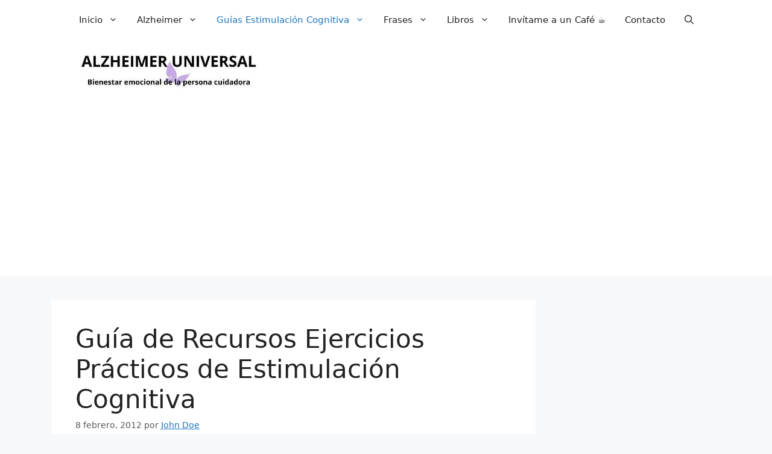

--- FILE ---
content_type: text/html; charset=UTF-8
request_url: https://alzheimeruniversal.eu/2012/02/08/guia-de-recursos-ejercicios-practicos-de-estimulacion-cognitiva/
body_size: 29741
content:
<!DOCTYPE html>
<html lang="es">
<head>
	<meta charset="UTF-8">
	<meta name='robots' content='index, follow, max-image-preview:large, max-snippet:-1, max-video-preview:-1' />
<meta name="viewport" content="width=device-width, initial-scale=1">
	<!-- This site is optimized with the Yoast SEO Premium plugin v26.8 (Yoast SEO v26.8) - https://yoast.com/product/yoast-seo-premium-wordpress/ -->
	<title>Guía de Recursos Ejercicios Prácticos de Estimulación Cognitiva &#8226; Alzheimer Universal</title>
	<meta name="description" content="El objetivo de esta guía de recursos es proporcionar una serie de herramientas para trabajar con las personas que sufren algún tipo de deterioro cognitivo." />
	<link rel="canonical" href="https://alzheimeruniversal.eu/2012/02/08/guia-de-recursos-ejercicios-practicos-de-estimulacion-cognitiva/" />
	<meta property="og:locale" content="es_ES" />
	<meta property="og:type" content="article" />
	<meta property="og:title" content="Guía de Recursos Ejercicios Prácticos de Estimulación Cognitiva" />
	<meta property="og:description" content="El objetivo de esta guía de recursos es proporcionar una serie de herramientas para trabajar con las personas que sufren algún tipo de deterioro cognitivo." />
	<meta property="og:url" content="https://alzheimeruniversal.eu/2012/02/08/guia-de-recursos-ejercicios-practicos-de-estimulacion-cognitiva/" />
	<meta property="og:site_name" content="Alzheimer Universal" />
	<meta property="article:publisher" content="https://www.facebook.com/AlzheimerUniversal" />
	<meta property="article:author" content="https://facebook.com/Alzheimeruniversal" />
	<meta property="article:published_time" content="2012-02-08T12:47:00+00:00" />
	<meta property="article:modified_time" content="2021-10-31T12:41:23+00:00" />
	<meta property="og:image" content="https://i0.wp.com/alzheimeruniversal.eu/wp-content/uploads/2012/02/Captura-de-pantalla-2021-10-30-a-las-19.12.40.jpg?fit=600%2C459&ssl=1" />
	<meta property="og:image:width" content="600" />
	<meta property="og:image:height" content="459" />
	<meta property="og:image:type" content="image/jpeg" />
	<meta name="author" content="John Doe" />
	<meta name="twitter:card" content="summary_large_image" />
	<meta name="twitter:creator" content="@AlzUniversal" />
	<meta name="twitter:site" content="@alzuniversal" />
	<meta name="twitter:label1" content="Escrito por" />
	<meta name="twitter:data1" content="John Doe" />
	<meta name="twitter:label2" content="Tiempo de lectura" />
	<meta name="twitter:data2" content="2 minutos" />
	<script type="application/ld+json" class="yoast-schema-graph">{"@context":"https://schema.org","@graph":[{"@type":"Article","@id":"https://alzheimeruniversal.eu/2012/02/08/guia-de-recursos-ejercicios-practicos-de-estimulacion-cognitiva/#article","isPartOf":{"@id":"https://alzheimeruniversal.eu/2012/02/08/guia-de-recursos-ejercicios-practicos-de-estimulacion-cognitiva/"},"author":{"name":"John Doe","@id":"https://alzheimeruniversal.eu/#/schema/person/f0740022549f865d47280e07385735fb"},"headline":"Guía de Recursos Ejercicios Prácticos de Estimulación Cognitiva","datePublished":"2012-02-08T12:47:00+00:00","dateModified":"2021-10-31T12:41:23+00:00","mainEntityOfPage":{"@id":"https://alzheimeruniversal.eu/2012/02/08/guia-de-recursos-ejercicios-practicos-de-estimulacion-cognitiva/"},"wordCount":370,"commentCount":1,"publisher":{"@id":"https://alzheimeruniversal.eu/#/schema/person/1c811fbd369b5f54640fe189b91605b6"},"image":{"@id":"https://alzheimeruniversal.eu/2012/02/08/guia-de-recursos-ejercicios-practicos-de-estimulacion-cognitiva/#primaryimage"},"thumbnailUrl":"https://alzheimeruniversal.eu/wp-content/uploads/2012/02/Captura-de-pantalla-2021-10-30-a-las-19.12.40.jpg","articleSection":["Estimulación Cognitiva","Guias Alzheimer"],"inLanguage":"es","potentialAction":[{"@type":"CommentAction","name":"Comment","target":["https://alzheimeruniversal.eu/2012/02/08/guia-de-recursos-ejercicios-practicos-de-estimulacion-cognitiva/#respond"]}]},{"@type":"WebPage","@id":"https://alzheimeruniversal.eu/2012/02/08/guia-de-recursos-ejercicios-practicos-de-estimulacion-cognitiva/","url":"https://alzheimeruniversal.eu/2012/02/08/guia-de-recursos-ejercicios-practicos-de-estimulacion-cognitiva/","name":"Guía de Recursos Ejercicios Prácticos de Estimulación Cognitiva &#8226; Alzheimer Universal","isPartOf":{"@id":"https://alzheimeruniversal.eu/#website"},"primaryImageOfPage":{"@id":"https://alzheimeruniversal.eu/2012/02/08/guia-de-recursos-ejercicios-practicos-de-estimulacion-cognitiva/#primaryimage"},"image":{"@id":"https://alzheimeruniversal.eu/2012/02/08/guia-de-recursos-ejercicios-practicos-de-estimulacion-cognitiva/#primaryimage"},"thumbnailUrl":"https://alzheimeruniversal.eu/wp-content/uploads/2012/02/Captura-de-pantalla-2021-10-30-a-las-19.12.40.jpg","datePublished":"2012-02-08T12:47:00+00:00","dateModified":"2021-10-31T12:41:23+00:00","description":"El objetivo de esta guía de recursos es proporcionar una serie de herramientas para trabajar con las personas que sufren algún tipo de deterioro cognitivo.","breadcrumb":{"@id":"https://alzheimeruniversal.eu/2012/02/08/guia-de-recursos-ejercicios-practicos-de-estimulacion-cognitiva/#breadcrumb"},"inLanguage":"es","potentialAction":[{"@type":"ReadAction","target":["https://alzheimeruniversal.eu/2012/02/08/guia-de-recursos-ejercicios-practicos-de-estimulacion-cognitiva/"]}]},{"@type":"ImageObject","inLanguage":"es","@id":"https://alzheimeruniversal.eu/2012/02/08/guia-de-recursos-ejercicios-practicos-de-estimulacion-cognitiva/#primaryimage","url":"https://alzheimeruniversal.eu/wp-content/uploads/2012/02/Captura-de-pantalla-2021-10-30-a-las-19.12.40.jpg","contentUrl":"https://alzheimeruniversal.eu/wp-content/uploads/2012/02/Captura-de-pantalla-2021-10-30-a-las-19.12.40.jpg","width":600,"height":459,"caption":"Nueva Guía de Recursos de Ejercicios Prácticos de Estimulación Cognitiva del IMSERSO "},{"@type":"BreadcrumbList","@id":"https://alzheimeruniversal.eu/2012/02/08/guia-de-recursos-ejercicios-practicos-de-estimulacion-cognitiva/#breadcrumb","itemListElement":[{"@type":"ListItem","position":1,"name":"Ir a la Portada","item":"https://alzheimeruniversal.eu/"},{"@type":"ListItem","position":2,"name":"Alzheimer","item":"https://alzheimeruniversal.eu/category/alzheimer/"},{"@type":"ListItem","position":3,"name":"Guias Alzheimer","item":"https://alzheimeruniversal.eu/category/alzheimer/guias-alzheimer/"},{"@type":"ListItem","position":4,"name":"Estimulación Cognitiva","item":"https://alzheimeruniversal.eu/category/alzheimer/guias-alzheimer/estimulacion-cognitiva-guias-alzheimer/"},{"@type":"ListItem","position":5,"name":"Guía de Recursos Ejercicios Prácticos de Estimulación Cognitiva"}]},{"@type":"WebSite","@id":"https://alzheimeruniversal.eu/#website","url":"https://alzheimeruniversal.eu/","name":"Alzheimer Universal","description":"Bienestar emocional de la Persona Cuidadora","publisher":{"@id":"https://alzheimeruniversal.eu/#/schema/person/1c811fbd369b5f54640fe189b91605b6"},"alternateName":"Blog Alzheimer","potentialAction":[{"@type":"SearchAction","target":{"@type":"EntryPoint","urlTemplate":"https://alzheimeruniversal.eu/?s={search_term_string}"},"query-input":{"@type":"PropertyValueSpecification","valueRequired":true,"valueName":"search_term_string"}}],"inLanguage":"es"},{"@type":["Person","Organization"],"@id":"https://alzheimeruniversal.eu/#/schema/person/1c811fbd369b5f54640fe189b91605b6","name":"Alzheimer Universal","image":{"@type":"ImageObject","inLanguage":"es","@id":"https://alzheimeruniversal.eu/#/schema/person/image/","url":"https://alzheimeruniversal.eu/wp-content/uploads/2014/08/alzheimeruniversal0002.jpg","contentUrl":"https://alzheimeruniversal.eu/wp-content/uploads/2014/08/alzheimeruniversal0002.jpg","width":230,"height":230,"caption":"Alzheimer Universal"},"logo":{"@id":"https://alzheimeruniversal.eu/#/schema/person/image/"},"description":"«No olvides que la ciencia nos proporciona una forma de pensar racional, que modifica nuestro mundo a pasos agigantados y que, además, es bella.»","sameAs":["https://alzheimeruniversal.eu","https://www.facebook.com/AlzheimerUniversal","https://instagram.com/alzheimeruniversal","https://www.linkedin.com/in/alzheimer/","https://es.pinterest.com/melilla/","https://x.com/alzuniversal","https://www.youtube.com/@AlzheimerUniversal"],"honorificPrefix":"Sr.","jobTitle":"CEO","worksFor":"Alzheimer Universal"},{"@type":"Person","@id":"https://alzheimeruniversal.eu/#/schema/person/f0740022549f865d47280e07385735fb","name":"John Doe","image":{"@type":"ImageObject","inLanguage":"es","@id":"https://alzheimeruniversal.eu/#/schema/person/image/","url":"https://secure.gravatar.com/avatar/62d7e987e6cf300fede9319558f71882fbf916678dc676aaceb3504ad57944fd?s=96&r=g","contentUrl":"https://secure.gravatar.com/avatar/62d7e987e6cf300fede9319558f71882fbf916678dc676aaceb3504ad57944fd?s=96&r=g","caption":"John Doe"},"description":"\"No olvides que la ciencia nos proporciona una forma de pensar racional, que modifica nuestro mundo a pasos agigantados y que, además, es bella.\" La Ciencia es Bella.","sameAs":["https://www.instagram.com/alzheimeruniversal/","https://facebook.com/Alzheimeruniversal","https://www.linkedin.com/in/alzheimer/","https://pinterest.es/Melilla/","https://x.com/AlzUniversal","https://www.youtube.com/alzheimeruniversal"],"honorificPrefix":"Sr.","jobTitle":"Administrador","worksFor":"Alzheimer Universal","url":"https://alzheimeruniversal.eu/author/123alzheimeruniversal/"}]}</script>
	<!-- / Yoast SEO Premium plugin. -->


<link rel='dns-prefetch' href='//static.addtoany.com' />
<link rel='dns-prefetch' href='//secure.gravatar.com' />
<link rel='dns-prefetch' href='//stats.wp.com' />
<link rel='dns-prefetch' href='//widgets.wp.com' />
<link rel='dns-prefetch' href='//s0.wp.com' />
<link rel='dns-prefetch' href='//0.gravatar.com' />
<link rel='dns-prefetch' href='//1.gravatar.com' />
<link rel='dns-prefetch' href='//2.gravatar.com' />
<link rel="alternate" type="application/rss+xml" title="Alzheimer Universal &raquo; Feed" href="https://alzheimeruniversal.eu/feed/" />
<link rel="alternate" type="application/rss+xml" title="Alzheimer Universal &raquo; Feed de los comentarios" href="https://alzheimeruniversal.eu/comments/feed/" />
<link rel="alternate" type="application/rss+xml" title="Alzheimer Universal &raquo; Comentario Guía de Recursos Ejercicios Prácticos de Estimulación Cognitiva del feed" href="https://alzheimeruniversal.eu/2012/02/08/guia-de-recursos-ejercicios-practicos-de-estimulacion-cognitiva/feed/" />
<link rel="alternate" title="oEmbed (JSON)" type="application/json+oembed" href="https://alzheimeruniversal.eu/wp-json/oembed/1.0/embed?url=https%3A%2F%2Falzheimeruniversal.eu%2F2012%2F02%2F08%2Fguia-de-recursos-ejercicios-practicos-de-estimulacion-cognitiva%2F" />
<link rel="alternate" title="oEmbed (XML)" type="text/xml+oembed" href="https://alzheimeruniversal.eu/wp-json/oembed/1.0/embed?url=https%3A%2F%2Falzheimeruniversal.eu%2F2012%2F02%2F08%2Fguia-de-recursos-ejercicios-practicos-de-estimulacion-cognitiva%2F&#038;format=xml" />
<style id='wp-img-auto-sizes-contain-inline-css'>
img:is([sizes=auto i],[sizes^="auto," i]){contain-intrinsic-size:3000px 1500px}
/*# sourceURL=wp-img-auto-sizes-contain-inline-css */
</style>
<style id='wp-emoji-styles-inline-css'>

	img.wp-smiley, img.emoji {
		display: inline !important;
		border: none !important;
		box-shadow: none !important;
		height: 1em !important;
		width: 1em !important;
		margin: 0 0.07em !important;
		vertical-align: -0.1em !important;
		background: none !important;
		padding: 0 !important;
	}
/*# sourceURL=wp-emoji-styles-inline-css */
</style>
<style id='wp-block-library-inline-css'>
:root{--wp-block-synced-color:#7a00df;--wp-block-synced-color--rgb:122,0,223;--wp-bound-block-color:var(--wp-block-synced-color);--wp-editor-canvas-background:#ddd;--wp-admin-theme-color:#007cba;--wp-admin-theme-color--rgb:0,124,186;--wp-admin-theme-color-darker-10:#006ba1;--wp-admin-theme-color-darker-10--rgb:0,107,160.5;--wp-admin-theme-color-darker-20:#005a87;--wp-admin-theme-color-darker-20--rgb:0,90,135;--wp-admin-border-width-focus:2px}@media (min-resolution:192dpi){:root{--wp-admin-border-width-focus:1.5px}}.wp-element-button{cursor:pointer}:root .has-very-light-gray-background-color{background-color:#eee}:root .has-very-dark-gray-background-color{background-color:#313131}:root .has-very-light-gray-color{color:#eee}:root .has-very-dark-gray-color{color:#313131}:root .has-vivid-green-cyan-to-vivid-cyan-blue-gradient-background{background:linear-gradient(135deg,#00d084,#0693e3)}:root .has-purple-crush-gradient-background{background:linear-gradient(135deg,#34e2e4,#4721fb 50%,#ab1dfe)}:root .has-hazy-dawn-gradient-background{background:linear-gradient(135deg,#faaca8,#dad0ec)}:root .has-subdued-olive-gradient-background{background:linear-gradient(135deg,#fafae1,#67a671)}:root .has-atomic-cream-gradient-background{background:linear-gradient(135deg,#fdd79a,#004a59)}:root .has-nightshade-gradient-background{background:linear-gradient(135deg,#330968,#31cdcf)}:root .has-midnight-gradient-background{background:linear-gradient(135deg,#020381,#2874fc)}:root{--wp--preset--font-size--normal:16px;--wp--preset--font-size--huge:42px}.has-regular-font-size{font-size:1em}.has-larger-font-size{font-size:2.625em}.has-normal-font-size{font-size:var(--wp--preset--font-size--normal)}.has-huge-font-size{font-size:var(--wp--preset--font-size--huge)}.has-text-align-center{text-align:center}.has-text-align-left{text-align:left}.has-text-align-right{text-align:right}.has-fit-text{white-space:nowrap!important}#end-resizable-editor-section{display:none}.aligncenter{clear:both}.items-justified-left{justify-content:flex-start}.items-justified-center{justify-content:center}.items-justified-right{justify-content:flex-end}.items-justified-space-between{justify-content:space-between}.screen-reader-text{border:0;clip-path:inset(50%);height:1px;margin:-1px;overflow:hidden;padding:0;position:absolute;width:1px;word-wrap:normal!important}.screen-reader-text:focus{background-color:#ddd;clip-path:none;color:#444;display:block;font-size:1em;height:auto;left:5px;line-height:normal;padding:15px 23px 14px;text-decoration:none;top:5px;width:auto;z-index:100000}html :where(.has-border-color){border-style:solid}html :where([style*=border-top-color]){border-top-style:solid}html :where([style*=border-right-color]){border-right-style:solid}html :where([style*=border-bottom-color]){border-bottom-style:solid}html :where([style*=border-left-color]){border-left-style:solid}html :where([style*=border-width]){border-style:solid}html :where([style*=border-top-width]){border-top-style:solid}html :where([style*=border-right-width]){border-right-style:solid}html :where([style*=border-bottom-width]){border-bottom-style:solid}html :where([style*=border-left-width]){border-left-style:solid}html :where(img[class*=wp-image-]){height:auto;max-width:100%}:where(figure){margin:0 0 1em}html :where(.is-position-sticky){--wp-admin--admin-bar--position-offset:var(--wp-admin--admin-bar--height,0px)}@media screen and (max-width:600px){html :where(.is-position-sticky){--wp-admin--admin-bar--position-offset:0px}}

/*# sourceURL=wp-block-library-inline-css */
</style><style id='wp-block-heading-inline-css'>
h1:where(.wp-block-heading).has-background,h2:where(.wp-block-heading).has-background,h3:where(.wp-block-heading).has-background,h4:where(.wp-block-heading).has-background,h5:where(.wp-block-heading).has-background,h6:where(.wp-block-heading).has-background{padding:1.25em 2.375em}h1.has-text-align-left[style*=writing-mode]:where([style*=vertical-lr]),h1.has-text-align-right[style*=writing-mode]:where([style*=vertical-rl]),h2.has-text-align-left[style*=writing-mode]:where([style*=vertical-lr]),h2.has-text-align-right[style*=writing-mode]:where([style*=vertical-rl]),h3.has-text-align-left[style*=writing-mode]:where([style*=vertical-lr]),h3.has-text-align-right[style*=writing-mode]:where([style*=vertical-rl]),h4.has-text-align-left[style*=writing-mode]:where([style*=vertical-lr]),h4.has-text-align-right[style*=writing-mode]:where([style*=vertical-rl]),h5.has-text-align-left[style*=writing-mode]:where([style*=vertical-lr]),h5.has-text-align-right[style*=writing-mode]:where([style*=vertical-rl]),h6.has-text-align-left[style*=writing-mode]:where([style*=vertical-lr]),h6.has-text-align-right[style*=writing-mode]:where([style*=vertical-rl]){rotate:180deg}
/*# sourceURL=https://alzheimeruniversal.eu/wp-includes/blocks/heading/style.min.css */
</style>
<style id='wp-block-navigation-inline-css'>
.wp-block-navigation{position:relative}.wp-block-navigation ul{margin-bottom:0;margin-left:0;margin-top:0;padding-left:0}.wp-block-navigation ul,.wp-block-navigation ul li{list-style:none;padding:0}.wp-block-navigation .wp-block-navigation-item{align-items:center;background-color:inherit;display:flex;position:relative}.wp-block-navigation .wp-block-navigation-item .wp-block-navigation__submenu-container:empty{display:none}.wp-block-navigation .wp-block-navigation-item__content{display:block;z-index:1}.wp-block-navigation .wp-block-navigation-item__content.wp-block-navigation-item__content{color:inherit}.wp-block-navigation.has-text-decoration-underline .wp-block-navigation-item__content,.wp-block-navigation.has-text-decoration-underline .wp-block-navigation-item__content:active,.wp-block-navigation.has-text-decoration-underline .wp-block-navigation-item__content:focus{text-decoration:underline}.wp-block-navigation.has-text-decoration-line-through .wp-block-navigation-item__content,.wp-block-navigation.has-text-decoration-line-through .wp-block-navigation-item__content:active,.wp-block-navigation.has-text-decoration-line-through .wp-block-navigation-item__content:focus{text-decoration:line-through}.wp-block-navigation :where(a),.wp-block-navigation :where(a:active),.wp-block-navigation :where(a:focus){text-decoration:none}.wp-block-navigation .wp-block-navigation__submenu-icon{align-self:center;background-color:inherit;border:none;color:currentColor;display:inline-block;font-size:inherit;height:.6em;line-height:0;margin-left:.25em;padding:0;width:.6em}.wp-block-navigation .wp-block-navigation__submenu-icon svg{display:inline-block;stroke:currentColor;height:inherit;margin-top:.075em;width:inherit}.wp-block-navigation{--navigation-layout-justification-setting:flex-start;--navigation-layout-direction:row;--navigation-layout-wrap:wrap;--navigation-layout-justify:flex-start;--navigation-layout-align:center}.wp-block-navigation.is-vertical{--navigation-layout-direction:column;--navigation-layout-justify:initial;--navigation-layout-align:flex-start}.wp-block-navigation.no-wrap{--navigation-layout-wrap:nowrap}.wp-block-navigation.items-justified-center{--navigation-layout-justification-setting:center;--navigation-layout-justify:center}.wp-block-navigation.items-justified-center.is-vertical{--navigation-layout-align:center}.wp-block-navigation.items-justified-right{--navigation-layout-justification-setting:flex-end;--navigation-layout-justify:flex-end}.wp-block-navigation.items-justified-right.is-vertical{--navigation-layout-align:flex-end}.wp-block-navigation.items-justified-space-between{--navigation-layout-justification-setting:space-between;--navigation-layout-justify:space-between}.wp-block-navigation .has-child .wp-block-navigation__submenu-container{align-items:normal;background-color:inherit;color:inherit;display:flex;flex-direction:column;opacity:0;position:absolute;z-index:2}@media not (prefers-reduced-motion){.wp-block-navigation .has-child .wp-block-navigation__submenu-container{transition:opacity .1s linear}}.wp-block-navigation .has-child .wp-block-navigation__submenu-container{height:0;overflow:hidden;visibility:hidden;width:0}.wp-block-navigation .has-child .wp-block-navigation__submenu-container>.wp-block-navigation-item>.wp-block-navigation-item__content{display:flex;flex-grow:1;padding:.5em 1em}.wp-block-navigation .has-child .wp-block-navigation__submenu-container>.wp-block-navigation-item>.wp-block-navigation-item__content .wp-block-navigation__submenu-icon{margin-left:auto;margin-right:0}.wp-block-navigation .has-child .wp-block-navigation__submenu-container .wp-block-navigation-item__content{margin:0}.wp-block-navigation .has-child .wp-block-navigation__submenu-container{left:-1px;top:100%}@media (min-width:782px){.wp-block-navigation .has-child .wp-block-navigation__submenu-container .wp-block-navigation__submenu-container{left:100%;top:-1px}.wp-block-navigation .has-child .wp-block-navigation__submenu-container .wp-block-navigation__submenu-container:before{background:#0000;content:"";display:block;height:100%;position:absolute;right:100%;width:.5em}.wp-block-navigation .has-child .wp-block-navigation__submenu-container .wp-block-navigation__submenu-icon{margin-right:.25em}.wp-block-navigation .has-child .wp-block-navigation__submenu-container .wp-block-navigation__submenu-icon svg{transform:rotate(-90deg)}}.wp-block-navigation .has-child .wp-block-navigation-submenu__toggle[aria-expanded=true]~.wp-block-navigation__submenu-container,.wp-block-navigation .has-child:not(.open-on-click):hover>.wp-block-navigation__submenu-container,.wp-block-navigation .has-child:not(.open-on-click):not(.open-on-hover-click):focus-within>.wp-block-navigation__submenu-container{height:auto;min-width:200px;opacity:1;overflow:visible;visibility:visible;width:auto}.wp-block-navigation.has-background .has-child .wp-block-navigation__submenu-container{left:0;top:100%}@media (min-width:782px){.wp-block-navigation.has-background .has-child .wp-block-navigation__submenu-container .wp-block-navigation__submenu-container{left:100%;top:0}}.wp-block-navigation-submenu{display:flex;position:relative}.wp-block-navigation-submenu .wp-block-navigation__submenu-icon svg{stroke:currentColor}button.wp-block-navigation-item__content{background-color:initial;border:none;color:currentColor;font-family:inherit;font-size:inherit;font-style:inherit;font-weight:inherit;letter-spacing:inherit;line-height:inherit;text-align:left;text-transform:inherit}.wp-block-navigation-submenu__toggle{cursor:pointer}.wp-block-navigation-submenu__toggle[aria-expanded=true]+.wp-block-navigation__submenu-icon>svg,.wp-block-navigation-submenu__toggle[aria-expanded=true]>svg{transform:rotate(180deg)}.wp-block-navigation-item.open-on-click .wp-block-navigation-submenu__toggle{padding-left:0;padding-right:.85em}.wp-block-navigation-item.open-on-click .wp-block-navigation-submenu__toggle+.wp-block-navigation__submenu-icon{margin-left:-.6em;pointer-events:none}.wp-block-navigation-item.open-on-click button.wp-block-navigation-item__content:not(.wp-block-navigation-submenu__toggle){padding:0}.wp-block-navigation .wp-block-page-list,.wp-block-navigation__container,.wp-block-navigation__responsive-close,.wp-block-navigation__responsive-container,.wp-block-navigation__responsive-container-content,.wp-block-navigation__responsive-dialog{gap:inherit}:where(.wp-block-navigation.has-background .wp-block-navigation-item a:not(.wp-element-button)),:where(.wp-block-navigation.has-background .wp-block-navigation-submenu a:not(.wp-element-button)){padding:.5em 1em}:where(.wp-block-navigation .wp-block-navigation__submenu-container .wp-block-navigation-item a:not(.wp-element-button)),:where(.wp-block-navigation .wp-block-navigation__submenu-container .wp-block-navigation-submenu a:not(.wp-element-button)),:where(.wp-block-navigation .wp-block-navigation__submenu-container .wp-block-navigation-submenu button.wp-block-navigation-item__content),:where(.wp-block-navigation .wp-block-navigation__submenu-container .wp-block-pages-list__item button.wp-block-navigation-item__content){padding:.5em 1em}.wp-block-navigation.items-justified-right .wp-block-navigation__container .has-child .wp-block-navigation__submenu-container,.wp-block-navigation.items-justified-right .wp-block-page-list>.has-child .wp-block-navigation__submenu-container,.wp-block-navigation.items-justified-space-between .wp-block-page-list>.has-child:last-child .wp-block-navigation__submenu-container,.wp-block-navigation.items-justified-space-between>.wp-block-navigation__container>.has-child:last-child .wp-block-navigation__submenu-container{left:auto;right:0}.wp-block-navigation.items-justified-right .wp-block-navigation__container .has-child .wp-block-navigation__submenu-container .wp-block-navigation__submenu-container,.wp-block-navigation.items-justified-right .wp-block-page-list>.has-child .wp-block-navigation__submenu-container .wp-block-navigation__submenu-container,.wp-block-navigation.items-justified-space-between .wp-block-page-list>.has-child:last-child .wp-block-navigation__submenu-container .wp-block-navigation__submenu-container,.wp-block-navigation.items-justified-space-between>.wp-block-navigation__container>.has-child:last-child .wp-block-navigation__submenu-container .wp-block-navigation__submenu-container{left:-1px;right:-1px}@media (min-width:782px){.wp-block-navigation.items-justified-right .wp-block-navigation__container .has-child .wp-block-navigation__submenu-container .wp-block-navigation__submenu-container,.wp-block-navigation.items-justified-right .wp-block-page-list>.has-child .wp-block-navigation__submenu-container .wp-block-navigation__submenu-container,.wp-block-navigation.items-justified-space-between .wp-block-page-list>.has-child:last-child .wp-block-navigation__submenu-container .wp-block-navigation__submenu-container,.wp-block-navigation.items-justified-space-between>.wp-block-navigation__container>.has-child:last-child .wp-block-navigation__submenu-container .wp-block-navigation__submenu-container{left:auto;right:100%}}.wp-block-navigation:not(.has-background) .wp-block-navigation__submenu-container{background-color:#fff;border:1px solid #00000026}.wp-block-navigation.has-background .wp-block-navigation__submenu-container{background-color:inherit}.wp-block-navigation:not(.has-text-color) .wp-block-navigation__submenu-container{color:#000}.wp-block-navigation__container{align-items:var(--navigation-layout-align,initial);display:flex;flex-direction:var(--navigation-layout-direction,initial);flex-wrap:var(--navigation-layout-wrap,wrap);justify-content:var(--navigation-layout-justify,initial);list-style:none;margin:0;padding-left:0}.wp-block-navigation__container .is-responsive{display:none}.wp-block-navigation__container:only-child,.wp-block-page-list:only-child{flex-grow:1}@keyframes overlay-menu__fade-in-animation{0%{opacity:0;transform:translateY(.5em)}to{opacity:1;transform:translateY(0)}}.wp-block-navigation__responsive-container{bottom:0;display:none;left:0;position:fixed;right:0;top:0}.wp-block-navigation__responsive-container :where(.wp-block-navigation-item a){color:inherit}.wp-block-navigation__responsive-container .wp-block-navigation__responsive-container-content{align-items:var(--navigation-layout-align,initial);display:flex;flex-direction:var(--navigation-layout-direction,initial);flex-wrap:var(--navigation-layout-wrap,wrap);justify-content:var(--navigation-layout-justify,initial)}.wp-block-navigation__responsive-container:not(.is-menu-open.is-menu-open){background-color:inherit!important;color:inherit!important}.wp-block-navigation__responsive-container.is-menu-open{background-color:inherit;display:flex;flex-direction:column}@media not (prefers-reduced-motion){.wp-block-navigation__responsive-container.is-menu-open{animation:overlay-menu__fade-in-animation .1s ease-out;animation-fill-mode:forwards}}.wp-block-navigation__responsive-container.is-menu-open{overflow:auto;padding:clamp(1rem,var(--wp--style--root--padding-top),20rem) clamp(1rem,var(--wp--style--root--padding-right),20rem) clamp(1rem,var(--wp--style--root--padding-bottom),20rem) clamp(1rem,var(--wp--style--root--padding-left),20rem);z-index:100000}.wp-block-navigation__responsive-container.is-menu-open .wp-block-navigation__responsive-container-content{align-items:var(--navigation-layout-justification-setting,inherit);display:flex;flex-direction:column;flex-wrap:nowrap;overflow:visible;padding-top:calc(2rem + 24px)}.wp-block-navigation__responsive-container.is-menu-open .wp-block-navigation__responsive-container-content,.wp-block-navigation__responsive-container.is-menu-open .wp-block-navigation__responsive-container-content .wp-block-navigation__container,.wp-block-navigation__responsive-container.is-menu-open .wp-block-navigation__responsive-container-content .wp-block-page-list{justify-content:flex-start}.wp-block-navigation__responsive-container.is-menu-open .wp-block-navigation__responsive-container-content .wp-block-navigation__submenu-icon{display:none}.wp-block-navigation__responsive-container.is-menu-open .wp-block-navigation__responsive-container-content .has-child .wp-block-navigation__submenu-container{border:none;height:auto;min-width:200px;opacity:1;overflow:initial;padding-left:2rem;padding-right:2rem;position:static;visibility:visible;width:auto}.wp-block-navigation__responsive-container.is-menu-open .wp-block-navigation__responsive-container-content .wp-block-navigation__container,.wp-block-navigation__responsive-container.is-menu-open .wp-block-navigation__responsive-container-content .wp-block-navigation__submenu-container{gap:inherit}.wp-block-navigation__responsive-container.is-menu-open .wp-block-navigation__responsive-container-content .wp-block-navigation__submenu-container{padding-top:var(--wp--style--block-gap,2em)}.wp-block-navigation__responsive-container.is-menu-open .wp-block-navigation__responsive-container-content .wp-block-navigation-item__content{padding:0}.wp-block-navigation__responsive-container.is-menu-open .wp-block-navigation__responsive-container-content .wp-block-navigation-item,.wp-block-navigation__responsive-container.is-menu-open .wp-block-navigation__responsive-container-content .wp-block-navigation__container,.wp-block-navigation__responsive-container.is-menu-open .wp-block-navigation__responsive-container-content .wp-block-page-list{align-items:var(--navigation-layout-justification-setting,initial);display:flex;flex-direction:column}.wp-block-navigation__responsive-container.is-menu-open .wp-block-navigation-item,.wp-block-navigation__responsive-container.is-menu-open .wp-block-navigation-item .wp-block-navigation__submenu-container,.wp-block-navigation__responsive-container.is-menu-open .wp-block-navigation__container,.wp-block-navigation__responsive-container.is-menu-open .wp-block-page-list{background:#0000!important;color:inherit!important}.wp-block-navigation__responsive-container.is-menu-open .wp-block-navigation__submenu-container.wp-block-navigation__submenu-container.wp-block-navigation__submenu-container.wp-block-navigation__submenu-container{left:auto;right:auto}@media (min-width:600px){.wp-block-navigation__responsive-container:not(.hidden-by-default):not(.is-menu-open){background-color:inherit;display:block;position:relative;width:100%;z-index:auto}.wp-block-navigation__responsive-container:not(.hidden-by-default):not(.is-menu-open) .wp-block-navigation__responsive-container-close{display:none}.wp-block-navigation__responsive-container.is-menu-open .wp-block-navigation__submenu-container.wp-block-navigation__submenu-container.wp-block-navigation__submenu-container.wp-block-navigation__submenu-container{left:0}}.wp-block-navigation:not(.has-background) .wp-block-navigation__responsive-container.is-menu-open{background-color:#fff}.wp-block-navigation:not(.has-text-color) .wp-block-navigation__responsive-container.is-menu-open{color:#000}.wp-block-navigation__toggle_button_label{font-size:1rem;font-weight:700}.wp-block-navigation__responsive-container-close,.wp-block-navigation__responsive-container-open{background:#0000;border:none;color:currentColor;cursor:pointer;margin:0;padding:0;text-transform:inherit;vertical-align:middle}.wp-block-navigation__responsive-container-close svg,.wp-block-navigation__responsive-container-open svg{fill:currentColor;display:block;height:24px;pointer-events:none;width:24px}.wp-block-navigation__responsive-container-open{display:flex}.wp-block-navigation__responsive-container-open.wp-block-navigation__responsive-container-open.wp-block-navigation__responsive-container-open{font-family:inherit;font-size:inherit;font-weight:inherit}@media (min-width:600px){.wp-block-navigation__responsive-container-open:not(.always-shown){display:none}}.wp-block-navigation__responsive-container-close{position:absolute;right:0;top:0;z-index:2}.wp-block-navigation__responsive-container-close.wp-block-navigation__responsive-container-close.wp-block-navigation__responsive-container-close{font-family:inherit;font-size:inherit;font-weight:inherit}.wp-block-navigation__responsive-close{width:100%}.has-modal-open .wp-block-navigation__responsive-close{margin-left:auto;margin-right:auto;max-width:var(--wp--style--global--wide-size,100%)}.wp-block-navigation__responsive-close:focus{outline:none}.is-menu-open .wp-block-navigation__responsive-close,.is-menu-open .wp-block-navigation__responsive-container-content,.is-menu-open .wp-block-navigation__responsive-dialog{box-sizing:border-box}.wp-block-navigation__responsive-dialog{position:relative}.has-modal-open .admin-bar .is-menu-open .wp-block-navigation__responsive-dialog{margin-top:46px}@media (min-width:782px){.has-modal-open .admin-bar .is-menu-open .wp-block-navigation__responsive-dialog{margin-top:32px}}html.has-modal-open{overflow:hidden}
/*# sourceURL=https://alzheimeruniversal.eu/wp-includes/blocks/navigation/style.min.css */
</style>
<style id='wp-block-navigation-link-inline-css'>
.wp-block-navigation .wp-block-navigation-item__label{overflow-wrap:break-word}.wp-block-navigation .wp-block-navigation-item__description{display:none}.link-ui-tools{outline:1px solid #f0f0f0;padding:8px}.link-ui-block-inserter{padding-top:8px}.link-ui-block-inserter__back{margin-left:8px;text-transform:uppercase}
/*# sourceURL=https://alzheimeruniversal.eu/wp-includes/blocks/navigation-link/style.min.css */
</style>
<style id='wp-block-group-inline-css'>
.wp-block-group{box-sizing:border-box}:where(.wp-block-group.wp-block-group-is-layout-constrained){position:relative}
/*# sourceURL=https://alzheimeruniversal.eu/wp-includes/blocks/group/style.min.css */
</style>
<style id='wp-block-paragraph-inline-css'>
.is-small-text{font-size:.875em}.is-regular-text{font-size:1em}.is-large-text{font-size:2.25em}.is-larger-text{font-size:3em}.has-drop-cap:not(:focus):first-letter{float:left;font-size:8.4em;font-style:normal;font-weight:100;line-height:.68;margin:.05em .1em 0 0;text-transform:uppercase}body.rtl .has-drop-cap:not(:focus):first-letter{float:none;margin-left:.1em}p.has-drop-cap.has-background{overflow:hidden}:root :where(p.has-background){padding:1.25em 2.375em}:where(p.has-text-color:not(.has-link-color)) a{color:inherit}p.has-text-align-left[style*="writing-mode:vertical-lr"],p.has-text-align-right[style*="writing-mode:vertical-rl"]{rotate:180deg}
/*# sourceURL=https://alzheimeruniversal.eu/wp-includes/blocks/paragraph/style.min.css */
</style>
<style id='wp-block-separator-inline-css'>
@charset "UTF-8";.wp-block-separator{border:none;border-top:2px solid}:root :where(.wp-block-separator.is-style-dots){height:auto;line-height:1;text-align:center}:root :where(.wp-block-separator.is-style-dots):before{color:currentColor;content:"···";font-family:serif;font-size:1.5em;letter-spacing:2em;padding-left:2em}.wp-block-separator.is-style-dots{background:none!important;border:none!important}
/*# sourceURL=https://alzheimeruniversal.eu/wp-includes/blocks/separator/style.min.css */
</style>
<style id='wp-block-spacer-inline-css'>
.wp-block-spacer{clear:both}
/*# sourceURL=https://alzheimeruniversal.eu/wp-includes/blocks/spacer/style.min.css */
</style>
<style id='global-styles-inline-css'>
:root{--wp--preset--aspect-ratio--square: 1;--wp--preset--aspect-ratio--4-3: 4/3;--wp--preset--aspect-ratio--3-4: 3/4;--wp--preset--aspect-ratio--3-2: 3/2;--wp--preset--aspect-ratio--2-3: 2/3;--wp--preset--aspect-ratio--16-9: 16/9;--wp--preset--aspect-ratio--9-16: 9/16;--wp--preset--color--black: #000000;--wp--preset--color--cyan-bluish-gray: #abb8c3;--wp--preset--color--white: #ffffff;--wp--preset--color--pale-pink: #f78da7;--wp--preset--color--vivid-red: #cf2e2e;--wp--preset--color--luminous-vivid-orange: #ff6900;--wp--preset--color--luminous-vivid-amber: #fcb900;--wp--preset--color--light-green-cyan: #7bdcb5;--wp--preset--color--vivid-green-cyan: #00d084;--wp--preset--color--pale-cyan-blue: #8ed1fc;--wp--preset--color--vivid-cyan-blue: #0693e3;--wp--preset--color--vivid-purple: #9b51e0;--wp--preset--color--contrast: var(--contrast);--wp--preset--color--contrast-2: var(--contrast-2);--wp--preset--color--contrast-3: var(--contrast-3);--wp--preset--color--base: var(--base);--wp--preset--color--base-2: var(--base-2);--wp--preset--color--base-3: var(--base-3);--wp--preset--color--accent: var(--accent);--wp--preset--gradient--vivid-cyan-blue-to-vivid-purple: linear-gradient(135deg,rgb(6,147,227) 0%,rgb(155,81,224) 100%);--wp--preset--gradient--light-green-cyan-to-vivid-green-cyan: linear-gradient(135deg,rgb(122,220,180) 0%,rgb(0,208,130) 100%);--wp--preset--gradient--luminous-vivid-amber-to-luminous-vivid-orange: linear-gradient(135deg,rgb(252,185,0) 0%,rgb(255,105,0) 100%);--wp--preset--gradient--luminous-vivid-orange-to-vivid-red: linear-gradient(135deg,rgb(255,105,0) 0%,rgb(207,46,46) 100%);--wp--preset--gradient--very-light-gray-to-cyan-bluish-gray: linear-gradient(135deg,rgb(238,238,238) 0%,rgb(169,184,195) 100%);--wp--preset--gradient--cool-to-warm-spectrum: linear-gradient(135deg,rgb(74,234,220) 0%,rgb(151,120,209) 20%,rgb(207,42,186) 40%,rgb(238,44,130) 60%,rgb(251,105,98) 80%,rgb(254,248,76) 100%);--wp--preset--gradient--blush-light-purple: linear-gradient(135deg,rgb(255,206,236) 0%,rgb(152,150,240) 100%);--wp--preset--gradient--blush-bordeaux: linear-gradient(135deg,rgb(254,205,165) 0%,rgb(254,45,45) 50%,rgb(107,0,62) 100%);--wp--preset--gradient--luminous-dusk: linear-gradient(135deg,rgb(255,203,112) 0%,rgb(199,81,192) 50%,rgb(65,88,208) 100%);--wp--preset--gradient--pale-ocean: linear-gradient(135deg,rgb(255,245,203) 0%,rgb(182,227,212) 50%,rgb(51,167,181) 100%);--wp--preset--gradient--electric-grass: linear-gradient(135deg,rgb(202,248,128) 0%,rgb(113,206,126) 100%);--wp--preset--gradient--midnight: linear-gradient(135deg,rgb(2,3,129) 0%,rgb(40,116,252) 100%);--wp--preset--font-size--small: 13px;--wp--preset--font-size--medium: 20px;--wp--preset--font-size--large: 36px;--wp--preset--font-size--x-large: 42px;--wp--preset--spacing--20: 0.44rem;--wp--preset--spacing--30: 0.67rem;--wp--preset--spacing--40: 1rem;--wp--preset--spacing--50: 1.5rem;--wp--preset--spacing--60: 2.25rem;--wp--preset--spacing--70: 3.38rem;--wp--preset--spacing--80: 5.06rem;--wp--preset--shadow--natural: 6px 6px 9px rgba(0, 0, 0, 0.2);--wp--preset--shadow--deep: 12px 12px 50px rgba(0, 0, 0, 0.4);--wp--preset--shadow--sharp: 6px 6px 0px rgba(0, 0, 0, 0.2);--wp--preset--shadow--outlined: 6px 6px 0px -3px rgb(255, 255, 255), 6px 6px rgb(0, 0, 0);--wp--preset--shadow--crisp: 6px 6px 0px rgb(0, 0, 0);}:where(.is-layout-flex){gap: 0.5em;}:where(.is-layout-grid){gap: 0.5em;}body .is-layout-flex{display: flex;}.is-layout-flex{flex-wrap: wrap;align-items: center;}.is-layout-flex > :is(*, div){margin: 0;}body .is-layout-grid{display: grid;}.is-layout-grid > :is(*, div){margin: 0;}:where(.wp-block-columns.is-layout-flex){gap: 2em;}:where(.wp-block-columns.is-layout-grid){gap: 2em;}:where(.wp-block-post-template.is-layout-flex){gap: 1.25em;}:where(.wp-block-post-template.is-layout-grid){gap: 1.25em;}.has-black-color{color: var(--wp--preset--color--black) !important;}.has-cyan-bluish-gray-color{color: var(--wp--preset--color--cyan-bluish-gray) !important;}.has-white-color{color: var(--wp--preset--color--white) !important;}.has-pale-pink-color{color: var(--wp--preset--color--pale-pink) !important;}.has-vivid-red-color{color: var(--wp--preset--color--vivid-red) !important;}.has-luminous-vivid-orange-color{color: var(--wp--preset--color--luminous-vivid-orange) !important;}.has-luminous-vivid-amber-color{color: var(--wp--preset--color--luminous-vivid-amber) !important;}.has-light-green-cyan-color{color: var(--wp--preset--color--light-green-cyan) !important;}.has-vivid-green-cyan-color{color: var(--wp--preset--color--vivid-green-cyan) !important;}.has-pale-cyan-blue-color{color: var(--wp--preset--color--pale-cyan-blue) !important;}.has-vivid-cyan-blue-color{color: var(--wp--preset--color--vivid-cyan-blue) !important;}.has-vivid-purple-color{color: var(--wp--preset--color--vivid-purple) !important;}.has-black-background-color{background-color: var(--wp--preset--color--black) !important;}.has-cyan-bluish-gray-background-color{background-color: var(--wp--preset--color--cyan-bluish-gray) !important;}.has-white-background-color{background-color: var(--wp--preset--color--white) !important;}.has-pale-pink-background-color{background-color: var(--wp--preset--color--pale-pink) !important;}.has-vivid-red-background-color{background-color: var(--wp--preset--color--vivid-red) !important;}.has-luminous-vivid-orange-background-color{background-color: var(--wp--preset--color--luminous-vivid-orange) !important;}.has-luminous-vivid-amber-background-color{background-color: var(--wp--preset--color--luminous-vivid-amber) !important;}.has-light-green-cyan-background-color{background-color: var(--wp--preset--color--light-green-cyan) !important;}.has-vivid-green-cyan-background-color{background-color: var(--wp--preset--color--vivid-green-cyan) !important;}.has-pale-cyan-blue-background-color{background-color: var(--wp--preset--color--pale-cyan-blue) !important;}.has-vivid-cyan-blue-background-color{background-color: var(--wp--preset--color--vivid-cyan-blue) !important;}.has-vivid-purple-background-color{background-color: var(--wp--preset--color--vivid-purple) !important;}.has-black-border-color{border-color: var(--wp--preset--color--black) !important;}.has-cyan-bluish-gray-border-color{border-color: var(--wp--preset--color--cyan-bluish-gray) !important;}.has-white-border-color{border-color: var(--wp--preset--color--white) !important;}.has-pale-pink-border-color{border-color: var(--wp--preset--color--pale-pink) !important;}.has-vivid-red-border-color{border-color: var(--wp--preset--color--vivid-red) !important;}.has-luminous-vivid-orange-border-color{border-color: var(--wp--preset--color--luminous-vivid-orange) !important;}.has-luminous-vivid-amber-border-color{border-color: var(--wp--preset--color--luminous-vivid-amber) !important;}.has-light-green-cyan-border-color{border-color: var(--wp--preset--color--light-green-cyan) !important;}.has-vivid-green-cyan-border-color{border-color: var(--wp--preset--color--vivid-green-cyan) !important;}.has-pale-cyan-blue-border-color{border-color: var(--wp--preset--color--pale-cyan-blue) !important;}.has-vivid-cyan-blue-border-color{border-color: var(--wp--preset--color--vivid-cyan-blue) !important;}.has-vivid-purple-border-color{border-color: var(--wp--preset--color--vivid-purple) !important;}.has-vivid-cyan-blue-to-vivid-purple-gradient-background{background: var(--wp--preset--gradient--vivid-cyan-blue-to-vivid-purple) !important;}.has-light-green-cyan-to-vivid-green-cyan-gradient-background{background: var(--wp--preset--gradient--light-green-cyan-to-vivid-green-cyan) !important;}.has-luminous-vivid-amber-to-luminous-vivid-orange-gradient-background{background: var(--wp--preset--gradient--luminous-vivid-amber-to-luminous-vivid-orange) !important;}.has-luminous-vivid-orange-to-vivid-red-gradient-background{background: var(--wp--preset--gradient--luminous-vivid-orange-to-vivid-red) !important;}.has-very-light-gray-to-cyan-bluish-gray-gradient-background{background: var(--wp--preset--gradient--very-light-gray-to-cyan-bluish-gray) !important;}.has-cool-to-warm-spectrum-gradient-background{background: var(--wp--preset--gradient--cool-to-warm-spectrum) !important;}.has-blush-light-purple-gradient-background{background: var(--wp--preset--gradient--blush-light-purple) !important;}.has-blush-bordeaux-gradient-background{background: var(--wp--preset--gradient--blush-bordeaux) !important;}.has-luminous-dusk-gradient-background{background: var(--wp--preset--gradient--luminous-dusk) !important;}.has-pale-ocean-gradient-background{background: var(--wp--preset--gradient--pale-ocean) !important;}.has-electric-grass-gradient-background{background: var(--wp--preset--gradient--electric-grass) !important;}.has-midnight-gradient-background{background: var(--wp--preset--gradient--midnight) !important;}.has-small-font-size{font-size: var(--wp--preset--font-size--small) !important;}.has-medium-font-size{font-size: var(--wp--preset--font-size--medium) !important;}.has-large-font-size{font-size: var(--wp--preset--font-size--large) !important;}.has-x-large-font-size{font-size: var(--wp--preset--font-size--x-large) !important;}
/*# sourceURL=global-styles-inline-css */
</style>
<style id='core-block-supports-inline-css'>
.wp-container-core-group-is-layout-bcfe9290 > :where(:not(.alignleft):not(.alignright):not(.alignfull)){max-width:480px;margin-left:auto !important;margin-right:auto !important;}.wp-container-core-group-is-layout-bcfe9290 > .alignwide{max-width:480px;}.wp-container-core-group-is-layout-bcfe9290 .alignfull{max-width:none;}.wp-container-core-navigation-is-layout-16018d1d{justify-content:center;}
/*# sourceURL=core-block-supports-inline-css */
</style>

<style id='classic-theme-styles-inline-css'>
/*! This file is auto-generated */
.wp-block-button__link{color:#fff;background-color:#32373c;border-radius:9999px;box-shadow:none;text-decoration:none;padding:calc(.667em + 2px) calc(1.333em + 2px);font-size:1.125em}.wp-block-file__button{background:#32373c;color:#fff;text-decoration:none}
/*# sourceURL=/wp-includes/css/classic-themes.min.css */
</style>
<link rel='stylesheet' id='contact-form-7-css' href='https://alzheimeruniversal.eu/wp-content/plugins/contact-form-7/includes/css/styles.css?ver=6.1.4' media='all' />
<link rel='stylesheet' id='swiftype-facets-css' href='https://alzheimeruniversal.eu/wp-content/plugins/swiftype-search/Search/../assets/facets.css?ver=6.9' media='all' />
<link rel='stylesheet' id='xs-front-style-css' href='https://alzheimeruniversal.eu/wp-content/plugins/wp-social/assets/css/frontend.css?ver=3.1.6' media='all' />
<link rel='stylesheet' id='xs_login_font_login_css-css' href='https://alzheimeruniversal.eu/wp-content/plugins/wp-social/assets/css/font-icon.css?ver=3.1.6' media='all' />
<link rel='stylesheet' id='generate-comments-css' href='https://alzheimeruniversal.eu/wp-content/themes/generatepress/assets/css/components/comments.min.css?ver=3.6.1' media='all' />
<link rel='stylesheet' id='generate-widget-areas-css' href='https://alzheimeruniversal.eu/wp-content/themes/generatepress/assets/css/components/widget-areas.min.css?ver=3.6.1' media='all' />
<link rel='stylesheet' id='generate-style-css' href='https://alzheimeruniversal.eu/wp-content/themes/generatepress/assets/css/main.min.css?ver=3.6.1' media='all' />
<style id='generate-style-inline-css'>
body{background-color:var(--base-2);color:var(--contrast);}a{color:var(--accent);}a{text-decoration:underline;}.entry-title a, .site-branding a, a.button, .wp-block-button__link, .main-navigation a{text-decoration:none;}a:hover, a:focus, a:active{color:var(--contrast);}.grid-container{max-width:1110px;}.wp-block-group__inner-container{max-width:1110px;margin-left:auto;margin-right:auto;}.site-header .header-image{width:310px;}.generate-back-to-top{font-size:20px;border-radius:3px;position:fixed;bottom:30px;right:30px;line-height:40px;width:40px;text-align:center;z-index:10;transition:opacity 300ms ease-in-out;opacity:0.1;transform:translateY(1000px);}.generate-back-to-top__show{opacity:1;transform:translateY(0);}:root{--contrast:#222222;--contrast-2:#575760;--contrast-3:#b2b2be;--base:#f0f0f0;--base-2:#f7f8f9;--base-3:#ffffff;--accent:#1e73be;}:root .has-contrast-color{color:var(--contrast);}:root .has-contrast-background-color{background-color:var(--contrast);}:root .has-contrast-2-color{color:var(--contrast-2);}:root .has-contrast-2-background-color{background-color:var(--contrast-2);}:root .has-contrast-3-color{color:var(--contrast-3);}:root .has-contrast-3-background-color{background-color:var(--contrast-3);}:root .has-base-color{color:var(--base);}:root .has-base-background-color{background-color:var(--base);}:root .has-base-2-color{color:var(--base-2);}:root .has-base-2-background-color{background-color:var(--base-2);}:root .has-base-3-color{color:var(--base-3);}:root .has-base-3-background-color{background-color:var(--base-3);}:root .has-accent-color{color:var(--accent);}:root .has-accent-background-color{background-color:var(--accent);}.gp-modal:not(.gp-modal--open):not(.gp-modal--transition){display:none;}.gp-modal--transition:not(.gp-modal--open){pointer-events:none;}.gp-modal-overlay:not(.gp-modal-overlay--open):not(.gp-modal--transition){display:none;}.gp-modal__overlay{display:none;position:fixed;top:0;left:0;right:0;bottom:0;background:rgba(0,0,0,0.2);display:flex;justify-content:center;align-items:center;z-index:10000;backdrop-filter:blur(3px);transition:opacity 500ms ease;opacity:0;}.gp-modal--open:not(.gp-modal--transition) .gp-modal__overlay{opacity:1;}.gp-modal__container{max-width:100%;max-height:100vh;transform:scale(0.9);transition:transform 500ms ease;padding:0 10px;}.gp-modal--open:not(.gp-modal--transition) .gp-modal__container{transform:scale(1);}.search-modal-fields{display:flex;}.gp-search-modal .gp-modal__overlay{align-items:flex-start;padding-top:25vh;background:var(--gp-search-modal-overlay-bg-color);}.search-modal-form{width:500px;max-width:100%;background-color:var(--gp-search-modal-bg-color);color:var(--gp-search-modal-text-color);}.search-modal-form .search-field, .search-modal-form .search-field:focus{width:100%;height:60px;background-color:transparent;border:0;appearance:none;color:currentColor;}.search-modal-fields button, .search-modal-fields button:active, .search-modal-fields button:focus, .search-modal-fields button:hover{background-color:transparent;border:0;color:currentColor;width:60px;}.top-bar{background-color:#636363;color:#ffffff;}.top-bar a{color:#ffffff;}.top-bar a:hover{color:#303030;}.site-header{background-color:var(--base-3);}.main-title a,.main-title a:hover{color:var(--contrast);}.site-description{color:var(--contrast-2);}.mobile-menu-control-wrapper .menu-toggle,.mobile-menu-control-wrapper .menu-toggle:hover,.mobile-menu-control-wrapper .menu-toggle:focus,.has-inline-mobile-toggle #site-navigation.toggled{background-color:rgba(0, 0, 0, 0.02);}.main-navigation,.main-navigation ul ul{background-color:var(--base-3);}.main-navigation .main-nav ul li a, .main-navigation .menu-toggle, .main-navigation .menu-bar-items{color:var(--contrast);}.main-navigation .main-nav ul li:not([class*="current-menu-"]):hover > a, .main-navigation .main-nav ul li:not([class*="current-menu-"]):focus > a, .main-navigation .main-nav ul li.sfHover:not([class*="current-menu-"]) > a, .main-navigation .menu-bar-item:hover > a, .main-navigation .menu-bar-item.sfHover > a{color:var(--accent);}button.menu-toggle:hover,button.menu-toggle:focus{color:var(--contrast);}.main-navigation .main-nav ul li[class*="current-menu-"] > a{color:var(--accent);}.navigation-search input[type="search"],.navigation-search input[type="search"]:active, .navigation-search input[type="search"]:focus, .main-navigation .main-nav ul li.search-item.active > a, .main-navigation .menu-bar-items .search-item.active > a{color:var(--accent);}.main-navigation ul ul{background-color:var(--base);}.separate-containers .inside-article, .separate-containers .comments-area, .separate-containers .page-header, .one-container .container, .separate-containers .paging-navigation, .inside-page-header{background-color:var(--base-3);}.entry-title a{color:var(--contrast);}.entry-title a:hover{color:var(--contrast-2);}.entry-meta{color:var(--contrast-2);}.sidebar .widget{background-color:var(--base-3);}.footer-widgets{background-color:var(--base-3);}.site-info{background-color:var(--base-3);}input[type="text"],input[type="email"],input[type="url"],input[type="password"],input[type="search"],input[type="tel"],input[type="number"],textarea,select{color:var(--contrast);background-color:var(--base-2);border-color:var(--base);}input[type="text"]:focus,input[type="email"]:focus,input[type="url"]:focus,input[type="password"]:focus,input[type="search"]:focus,input[type="tel"]:focus,input[type="number"]:focus,textarea:focus,select:focus{color:var(--contrast);background-color:var(--base-2);border-color:var(--contrast-3);}button,html input[type="button"],input[type="reset"],input[type="submit"],a.button,a.wp-block-button__link:not(.has-background){color:#ffffff;background-color:#55555e;}button:hover,html input[type="button"]:hover,input[type="reset"]:hover,input[type="submit"]:hover,a.button:hover,button:focus,html input[type="button"]:focus,input[type="reset"]:focus,input[type="submit"]:focus,a.button:focus,a.wp-block-button__link:not(.has-background):active,a.wp-block-button__link:not(.has-background):focus,a.wp-block-button__link:not(.has-background):hover{color:#ffffff;background-color:#3f4047;}a.generate-back-to-top{background-color:rgba( 0,0,0,0.4 );color:#ffffff;}a.generate-back-to-top:hover,a.generate-back-to-top:focus{background-color:rgba( 0,0,0,0.6 );color:#ffffff;}:root{--gp-search-modal-bg-color:var(--base-3);--gp-search-modal-text-color:var(--contrast);--gp-search-modal-overlay-bg-color:rgba(0,0,0,0.2);}@media (max-width: 768px){.main-navigation .menu-bar-item:hover > a, .main-navigation .menu-bar-item.sfHover > a{background:none;color:var(--contrast);}}.nav-below-header .main-navigation .inside-navigation.grid-container, .nav-above-header .main-navigation .inside-navigation.grid-container{padding:0px 24px 0px 24px;}.site-main .wp-block-group__inner-container{padding:40px;}.separate-containers .paging-navigation{padding-top:20px;padding-bottom:20px;}.entry-content .alignwide, body:not(.no-sidebar) .entry-content .alignfull{margin-left:-40px;width:calc(100% + 80px);max-width:calc(100% + 80px);}.sidebar .widget, .page-header, .widget-area .main-navigation, .site-main > *{margin-bottom:30px;}.separate-containers .site-main{margin:30px;}.both-right .inside-left-sidebar,.both-left .inside-left-sidebar{margin-right:15px;}.both-right .inside-right-sidebar,.both-left .inside-right-sidebar{margin-left:15px;}.separate-containers .featured-image{margin-top:30px;}.separate-containers .inside-right-sidebar, .separate-containers .inside-left-sidebar{margin-top:30px;margin-bottom:30px;}.main-navigation .main-nav ul li a,.menu-toggle,.main-navigation .menu-bar-item > a{padding-left:16px;padding-right:16px;line-height:66px;}.main-navigation .main-nav ul ul li a{padding:10px 16px 10px 16px;}.navigation-search input[type="search"]{height:66px;}.rtl .menu-item-has-children .dropdown-menu-toggle{padding-left:16px;}.menu-item-has-children .dropdown-menu-toggle{padding-right:16px;}.rtl .main-navigation .main-nav ul li.menu-item-has-children > a{padding-right:16px;}.widget-area .widget{padding:50px 40px 40px 40px;}@media (max-width:768px){.separate-containers .inside-article, .separate-containers .comments-area, .separate-containers .page-header, .separate-containers .paging-navigation, .one-container .site-content, .inside-page-header{padding:30px;}.site-main .wp-block-group__inner-container{padding:30px;}.inside-top-bar{padding-right:30px;padding-left:30px;}.inside-header{padding-right:30px;padding-left:30px;}.widget-area .widget{padding-top:30px;padding-right:30px;padding-bottom:30px;padding-left:30px;}.footer-widgets-container{padding-top:30px;padding-right:30px;padding-bottom:30px;padding-left:30px;}.inside-site-info{padding-right:30px;padding-left:30px;}.entry-content .alignwide, body:not(.no-sidebar) .entry-content .alignfull{margin-left:-30px;width:calc(100% + 60px);max-width:calc(100% + 60px);}.one-container .site-main .paging-navigation{margin-bottom:30px;}}/* End cached CSS */.is-right-sidebar{width:25%;}.is-left-sidebar{width:15%;}.site-content .content-area{width:75%;}@media (max-width: 768px){.main-navigation .menu-toggle,.sidebar-nav-mobile:not(#sticky-placeholder){display:block;}.main-navigation ul,.gen-sidebar-nav,.main-navigation:not(.slideout-navigation):not(.toggled) .main-nav > ul,.has-inline-mobile-toggle #site-navigation .inside-navigation > *:not(.navigation-search):not(.main-nav){display:none;}.nav-align-right .inside-navigation,.nav-align-center .inside-navigation{justify-content:space-between;}}
.dynamic-author-image-rounded{border-radius:100%;}.dynamic-featured-image, .dynamic-author-image{vertical-align:middle;}.one-container.blog .dynamic-content-template:not(:last-child), .one-container.archive .dynamic-content-template:not(:last-child){padding-bottom:0px;}.dynamic-entry-excerpt > p:last-child{margin-bottom:0px;}
.main-navigation .main-nav ul li a,.menu-toggle,.main-navigation .menu-bar-item > a{transition: line-height 300ms ease}.sticky-enabled .gen-sidebar-nav.is_stuck .main-navigation {margin-bottom: 0px;}.sticky-enabled .gen-sidebar-nav.is_stuck {z-index: 500;}.sticky-enabled .main-navigation.is_stuck {box-shadow: 0 2px 2px -2px rgba(0, 0, 0, .2);}.navigation-stick:not(.gen-sidebar-nav) {left: 0;right: 0;width: 100% !important;}.nav-float-right .navigation-stick {width: 100% !important;left: 0;}.nav-float-right .navigation-stick .navigation-branding {margin-right: auto;}.main-navigation.has-sticky-branding:not(.grid-container) .inside-navigation:not(.grid-container) .navigation-branding{margin-left: 10px;}.main-navigation.navigation-stick.has-sticky-branding .inside-navigation.grid-container{padding-left:40px;padding-right:40px;}@media (max-width:768px){.main-navigation.navigation-stick.has-sticky-branding .inside-navigation.grid-container{padding-left:0;padding-right:0;}}
.post-image:not(:first-child), .page-content:not(:first-child), .entry-content:not(:first-child), .entry-summary:not(:first-child), footer.entry-meta{margin-top:1.3em;}.post-image-above-header .inside-article div.featured-image, .post-image-above-header .inside-article div.post-image{margin-bottom:1.3em;}
/*# sourceURL=generate-style-inline-css */
</style>
<link rel='stylesheet' id='generate-child-css' href='https://alzheimeruniversal.eu/wp-content/themes/generatepress_child/style.css?ver=1739115004' media='all' />
<link rel='stylesheet' id='jetpack_likes-css' href='https://alzheimeruniversal.eu/wp-content/plugins/jetpack/modules/likes/style.css?ver=15.4' media='all' />
<link rel='stylesheet' id='subscribe-modal-css-css' href='https://alzheimeruniversal.eu/wp-content/plugins/jetpack/modules/subscriptions/subscribe-modal/subscribe-modal.css?ver=15.4' media='all' />
<link rel='stylesheet' id='swiftype-css' href='https://alzheimeruniversal.eu/wp-content/plugins/swiftype-search/Search/../assets/autocomplete.css?ver=6.9' media='all' />
<link rel='stylesheet' id='addtoany-css' href='https://alzheimeruniversal.eu/wp-content/plugins/add-to-any/addtoany.min.css?ver=1.16' media='all' />
<style id='addtoany-inline-css'>
@media screen and (max-width:980px){
.a2a_floating_style.a2a_vertical_style{display:none;}
}
/*# sourceURL=addtoany-inline-css */
</style>
<style id='generateblocks-inline-css'>
.gb-container-c65eb111{text-align:center;padding-top:10px;background-color:var(--base-3);}:root{--gb-container-width:1110px;}.gb-container .wp-block-image img{vertical-align:middle;}.gb-grid-wrapper .wp-block-image{margin-bottom:0;}.gb-highlight{background:none;}.gb-shape{line-height:0;}
/*# sourceURL=generateblocks-inline-css */
</style>
<script src="https://alzheimeruniversal.eu/wp-includes/js/jquery/jquery.min.js?ver=3.7.1" id="jquery-core-js"></script>
<script id="addtoany-core-js-before">
window.a2a_config=window.a2a_config||{};a2a_config.callbacks=[];a2a_config.overlays=[];a2a_config.templates={};a2a_localize = {
	Share: "Compartir",
	Save: "Guardar",
	Subscribe: "Suscribir",
	Email: "Correo electrónico",
	Bookmark: "Marcador",
	ShowAll: "Mostrar todo",
	ShowLess: "Mostrar menos",
	FindServices: "Encontrar servicio(s)",
	FindAnyServiceToAddTo: "Encuentra al instante cualquier servicio para añadir a",
	PoweredBy: "Funciona con",
	ShareViaEmail: "Compartir por correo electrónico",
	SubscribeViaEmail: "Suscribirse a través de correo electrónico",
	BookmarkInYourBrowser: "Añadir a marcadores de tu navegador",
	BookmarkInstructions: "Presiona «Ctrl+D» o «\u2318+D» para añadir esta página a marcadores",
	AddToYourFavorites: "Añadir a tus favoritos",
	SendFromWebOrProgram: "Enviar desde cualquier dirección o programa de correo electrónico ",
	EmailProgram: "Programa de correo electrónico",
	More: "Más&#8230;",
	ThanksForSharing: "¡Gracias por compartir!",
	ThanksForFollowing: "¡Gracias por seguirnos!"
};


//# sourceURL=addtoany-core-js-before
</script>
<script defer src="https://static.addtoany.com/menu/page.js" id="addtoany-core-js"></script>
<script src="https://alzheimeruniversal.eu/wp-includes/js/jquery/jquery-migrate.min.js?ver=3.4.1" id="jquery-migrate-js"></script>
<script defer src="https://alzheimeruniversal.eu/wp-content/plugins/add-to-any/addtoany.min.js?ver=1.1" id="addtoany-jquery-js"></script>
<script id="xs_front_main_js-js-extra">
var rest_config = {"rest_url":"https://alzheimeruniversal.eu/wp-json/","nonce":"d0e46f4e89","insta_enabled":""};
//# sourceURL=xs_front_main_js-js-extra
</script>
<script src="https://alzheimeruniversal.eu/wp-content/plugins/wp-social/assets/js/front-main.js?ver=3.1.6" id="xs_front_main_js-js"></script>
<script id="xs_social_custom-js-extra">
var rest_api_conf = {"siteurl":"https://alzheimeruniversal.eu","nonce":"d0e46f4e89","root":"https://alzheimeruniversal.eu/wp-json/"};
var wsluFrontObj = {"resturl":"https://alzheimeruniversal.eu/wp-json/","rest_nonce":"d0e46f4e89"};
//# sourceURL=xs_social_custom-js-extra
</script>
<script src="https://alzheimeruniversal.eu/wp-content/plugins/wp-social/assets/js/social-front.js?ver=3.1.6" id="xs_social_custom-js"></script>
<script id="swiftype-js-extra">
var swiftypeParams = {"engineKey":"qzZGtuv2eiRpyPG-n9Sb"};
//# sourceURL=swiftype-js-extra
</script>
<script src="https://alzheimeruniversal.eu/wp-content/plugins/swiftype-search/Search/../assets/install_swiftype.min.js?ver=6.9" id="swiftype-js"></script>
<link rel="https://api.w.org/" href="https://alzheimeruniversal.eu/wp-json/" /><link rel="alternate" title="JSON" type="application/json" href="https://alzheimeruniversal.eu/wp-json/wp/v2/posts/8974" /><link rel="EditURI" type="application/rsd+xml" title="RSD" href="https://alzheimeruniversal.eu/xmlrpc.php?rsd" />
<meta name="generator" content="WordPress 6.9" />
<link rel='shortlink' href='https://alzheimeruniversal.eu/?p=8974' />
	<style>img#wpstats{display:none}</style>
		<link rel="pingback" href="https://alzheimeruniversal.eu/xmlrpc.php">
<script async src="https://pagead2.googlesyndication.com/pagead/js/adsbygoogle.js?client=ca-pub-9060529733707066"
     crossorigin="anonymous"></script>

<script async custom-element="amp-ad" src="https://cdn.ampproject.org/v0/amp-ad-0.1.js"></script>

<script async src="https://www.googletagmanager.com/gtag/js?id=G-Q4VH218FM8"></script>
<script>
window.dataLayer = window.dataLayer || [];
function gtag(){dataLayer.push(arguments);}
gtag('js', new Date());
gtag('config', 'G-Q4VH218FM8');
</script><link rel="icon" href="https://alzheimeruniversal.eu/wp-content/uploads/2025/03/cropped-Anadir-un-poco-de-texto2-32x32.png" sizes="32x32" />
<link rel="icon" href="https://alzheimeruniversal.eu/wp-content/uploads/2025/03/cropped-Anadir-un-poco-de-texto2-192x192.png" sizes="192x192" />
<link rel="apple-touch-icon" href="https://alzheimeruniversal.eu/wp-content/uploads/2025/03/cropped-Anadir-un-poco-de-texto2-180x180.png" />
<meta name="msapplication-TileImage" content="https://alzheimeruniversal.eu/wp-content/uploads/2025/03/cropped-Anadir-un-poco-de-texto2-270x270.png" />
		<style id="wp-custom-css">
			document.addEventListener("DOMContentLoaded", function() {
    var stickyElements = document.querySelectorAll('.adsense-sticky');

    stickyElements.forEach(function(element) {
        var originalOffset = element.getBoundingClientRect().top + window.pageYOffset;

        window.addEventListener('scroll', function() {
            if (window.pageYOffset > originalOffset) {
                element.style.position = 'fixed';
                element.style.top = '20px'; // Ajusta según sea necesario
                element.style.width = element.parentElement.offsetWidth + 'px'; // Mantiene el ancho original
            } else {
                element.style.position = 'relative';
                element.style.top = 'auto';
                element.style.width = 'auto';
            }
        });
    });
});

@media (min-width: 1024px) {
    .site-sidebar {
        min-height: 100vh; /* Asegura que el sidebar ocupe al menos el 100% de la altura de la ventana */
    }
}
		</style>
		<style id='jetpack-block-subscriptions-inline-css'>
.is-style-compact .is-not-subscriber .wp-block-button__link,.is-style-compact .is-not-subscriber .wp-block-jetpack-subscriptions__button{border-end-start-radius:0!important;border-start-start-radius:0!important;margin-inline-start:0!important}.is-style-compact .is-not-subscriber .components-text-control__input,.is-style-compact .is-not-subscriber p#subscribe-email input[type=email]{border-end-end-radius:0!important;border-start-end-radius:0!important}.is-style-compact:not(.wp-block-jetpack-subscriptions__use-newline) .components-text-control__input{border-inline-end-width:0!important}.wp-block-jetpack-subscriptions.wp-block-jetpack-subscriptions__supports-newline .wp-block-jetpack-subscriptions__form-container{display:flex;flex-direction:column}.wp-block-jetpack-subscriptions.wp-block-jetpack-subscriptions__supports-newline:not(.wp-block-jetpack-subscriptions__use-newline) .is-not-subscriber .wp-block-jetpack-subscriptions__form-elements{align-items:flex-start;display:flex}.wp-block-jetpack-subscriptions.wp-block-jetpack-subscriptions__supports-newline:not(.wp-block-jetpack-subscriptions__use-newline) p#subscribe-submit{display:flex;justify-content:center}.wp-block-jetpack-subscriptions.wp-block-jetpack-subscriptions__supports-newline .wp-block-jetpack-subscriptions__form .wp-block-jetpack-subscriptions__button,.wp-block-jetpack-subscriptions.wp-block-jetpack-subscriptions__supports-newline .wp-block-jetpack-subscriptions__form .wp-block-jetpack-subscriptions__textfield .components-text-control__input,.wp-block-jetpack-subscriptions.wp-block-jetpack-subscriptions__supports-newline .wp-block-jetpack-subscriptions__form button,.wp-block-jetpack-subscriptions.wp-block-jetpack-subscriptions__supports-newline .wp-block-jetpack-subscriptions__form input[type=email],.wp-block-jetpack-subscriptions.wp-block-jetpack-subscriptions__supports-newline form .wp-block-jetpack-subscriptions__button,.wp-block-jetpack-subscriptions.wp-block-jetpack-subscriptions__supports-newline form .wp-block-jetpack-subscriptions__textfield .components-text-control__input,.wp-block-jetpack-subscriptions.wp-block-jetpack-subscriptions__supports-newline form button,.wp-block-jetpack-subscriptions.wp-block-jetpack-subscriptions__supports-newline form input[type=email]{box-sizing:border-box;cursor:pointer;line-height:1.3;min-width:auto!important;white-space:nowrap!important}.wp-block-jetpack-subscriptions.wp-block-jetpack-subscriptions__supports-newline .wp-block-jetpack-subscriptions__form input[type=email]::placeholder,.wp-block-jetpack-subscriptions.wp-block-jetpack-subscriptions__supports-newline .wp-block-jetpack-subscriptions__form input[type=email]:disabled,.wp-block-jetpack-subscriptions.wp-block-jetpack-subscriptions__supports-newline form input[type=email]::placeholder,.wp-block-jetpack-subscriptions.wp-block-jetpack-subscriptions__supports-newline form input[type=email]:disabled{color:currentColor;opacity:.5}.wp-block-jetpack-subscriptions.wp-block-jetpack-subscriptions__supports-newline .wp-block-jetpack-subscriptions__form .wp-block-jetpack-subscriptions__button,.wp-block-jetpack-subscriptions.wp-block-jetpack-subscriptions__supports-newline .wp-block-jetpack-subscriptions__form button,.wp-block-jetpack-subscriptions.wp-block-jetpack-subscriptions__supports-newline form .wp-block-jetpack-subscriptions__button,.wp-block-jetpack-subscriptions.wp-block-jetpack-subscriptions__supports-newline form button{border-color:#0000;border-style:solid}.wp-block-jetpack-subscriptions.wp-block-jetpack-subscriptions__supports-newline .wp-block-jetpack-subscriptions__form .wp-block-jetpack-subscriptions__textfield,.wp-block-jetpack-subscriptions.wp-block-jetpack-subscriptions__supports-newline .wp-block-jetpack-subscriptions__form p#subscribe-email,.wp-block-jetpack-subscriptions.wp-block-jetpack-subscriptions__supports-newline form .wp-block-jetpack-subscriptions__textfield,.wp-block-jetpack-subscriptions.wp-block-jetpack-subscriptions__supports-newline form p#subscribe-email{background:#0000;flex-grow:1}.wp-block-jetpack-subscriptions.wp-block-jetpack-subscriptions__supports-newline .wp-block-jetpack-subscriptions__form .wp-block-jetpack-subscriptions__textfield .components-base-control__field,.wp-block-jetpack-subscriptions.wp-block-jetpack-subscriptions__supports-newline .wp-block-jetpack-subscriptions__form .wp-block-jetpack-subscriptions__textfield .components-text-control__input,.wp-block-jetpack-subscriptions.wp-block-jetpack-subscriptions__supports-newline .wp-block-jetpack-subscriptions__form .wp-block-jetpack-subscriptions__textfield input[type=email],.wp-block-jetpack-subscriptions.wp-block-jetpack-subscriptions__supports-newline .wp-block-jetpack-subscriptions__form p#subscribe-email .components-base-control__field,.wp-block-jetpack-subscriptions.wp-block-jetpack-subscriptions__supports-newline .wp-block-jetpack-subscriptions__form p#subscribe-email .components-text-control__input,.wp-block-jetpack-subscriptions.wp-block-jetpack-subscriptions__supports-newline .wp-block-jetpack-subscriptions__form p#subscribe-email input[type=email],.wp-block-jetpack-subscriptions.wp-block-jetpack-subscriptions__supports-newline form .wp-block-jetpack-subscriptions__textfield .components-base-control__field,.wp-block-jetpack-subscriptions.wp-block-jetpack-subscriptions__supports-newline form .wp-block-jetpack-subscriptions__textfield .components-text-control__input,.wp-block-jetpack-subscriptions.wp-block-jetpack-subscriptions__supports-newline form .wp-block-jetpack-subscriptions__textfield input[type=email],.wp-block-jetpack-subscriptions.wp-block-jetpack-subscriptions__supports-newline form p#subscribe-email .components-base-control__field,.wp-block-jetpack-subscriptions.wp-block-jetpack-subscriptions__supports-newline form p#subscribe-email .components-text-control__input,.wp-block-jetpack-subscriptions.wp-block-jetpack-subscriptions__supports-newline form p#subscribe-email input[type=email]{height:auto;margin:0;width:100%}.wp-block-jetpack-subscriptions.wp-block-jetpack-subscriptions__supports-newline .wp-block-jetpack-subscriptions__form p#subscribe-email,.wp-block-jetpack-subscriptions.wp-block-jetpack-subscriptions__supports-newline .wp-block-jetpack-subscriptions__form p#subscribe-submit,.wp-block-jetpack-subscriptions.wp-block-jetpack-subscriptions__supports-newline form p#subscribe-email,.wp-block-jetpack-subscriptions.wp-block-jetpack-subscriptions__supports-newline form p#subscribe-submit{line-height:0;margin:0;padding:0}.wp-block-jetpack-subscriptions.wp-block-jetpack-subscriptions__supports-newline.wp-block-jetpack-subscriptions__show-subs .wp-block-jetpack-subscriptions__subscount{font-size:16px;margin:8px 0;text-align:end}.wp-block-jetpack-subscriptions.wp-block-jetpack-subscriptions__supports-newline.wp-block-jetpack-subscriptions__use-newline .wp-block-jetpack-subscriptions__form-elements{display:block}.wp-block-jetpack-subscriptions.wp-block-jetpack-subscriptions__supports-newline.wp-block-jetpack-subscriptions__use-newline .wp-block-jetpack-subscriptions__button,.wp-block-jetpack-subscriptions.wp-block-jetpack-subscriptions__supports-newline.wp-block-jetpack-subscriptions__use-newline button{display:inline-block;max-width:100%}.wp-block-jetpack-subscriptions.wp-block-jetpack-subscriptions__supports-newline.wp-block-jetpack-subscriptions__use-newline .wp-block-jetpack-subscriptions__subscount{text-align:start}#subscribe-submit.is-link{text-align:center;width:auto!important}#subscribe-submit.is-link a{margin-left:0!important;margin-top:0!important;width:auto!important}@keyframes jetpack-memberships_button__spinner-animation{to{transform:rotate(1turn)}}.jetpack-memberships-spinner{display:none;height:1em;margin:0 0 0 5px;width:1em}.jetpack-memberships-spinner svg{height:100%;margin-bottom:-2px;width:100%}.jetpack-memberships-spinner-rotating{animation:jetpack-memberships_button__spinner-animation .75s linear infinite;transform-origin:center}.is-loading .jetpack-memberships-spinner{display:inline-block}body.jetpack-memberships-modal-open{overflow:hidden}dialog.jetpack-memberships-modal{opacity:1}dialog.jetpack-memberships-modal,dialog.jetpack-memberships-modal iframe{background:#0000;border:0;bottom:0;box-shadow:none;height:100%;left:0;margin:0;padding:0;position:fixed;right:0;top:0;width:100%}dialog.jetpack-memberships-modal::backdrop{background-color:#000;opacity:.7;transition:opacity .2s ease-out}dialog.jetpack-memberships-modal.is-loading,dialog.jetpack-memberships-modal.is-loading::backdrop{opacity:0}
/*# sourceURL=https://alzheimeruniversal.eu/wp-content/plugins/jetpack/_inc/blocks/subscriptions/view.css?minify=false */
</style>
</head>

<body class="wp-singular post-template-default single single-post postid-8974 single-format-standard wp-custom-logo wp-embed-responsive wp-theme-generatepress wp-child-theme-generatepress_child post-image-above-header post-image-aligned-center sticky-menu-fade sticky-enabled desktop-sticky-menu right-sidebar nav-above-header separate-containers nav-aligned-center header-aligned-left dropdown-hover" itemtype="https://schema.org/Blog" itemscope>
	<a class="screen-reader-text skip-link" href="#content" title="Saltar al contenido">Saltar al contenido</a>		<nav class="main-navigation nav-align-center has-menu-bar-items sub-menu-right" id="site-navigation" aria-label="Principal"  itemtype="https://schema.org/SiteNavigationElement" itemscope>
			<div class="inside-navigation">
								<button class="menu-toggle" aria-controls="primary-menu" aria-expanded="false">
					<span class="gp-icon icon-menu-bars"><svg viewBox="0 0 512 512" aria-hidden="true" xmlns="http://www.w3.org/2000/svg" width="1em" height="1em"><path d="M0 96c0-13.255 10.745-24 24-24h464c13.255 0 24 10.745 24 24s-10.745 24-24 24H24c-13.255 0-24-10.745-24-24zm0 160c0-13.255 10.745-24 24-24h464c13.255 0 24 10.745 24 24s-10.745 24-24 24H24c-13.255 0-24-10.745-24-24zm0 160c0-13.255 10.745-24 24-24h464c13.255 0 24 10.745 24 24s-10.745 24-24 24H24c-13.255 0-24-10.745-24-24z" /></svg><svg viewBox="0 0 512 512" aria-hidden="true" xmlns="http://www.w3.org/2000/svg" width="1em" height="1em"><path d="M71.029 71.029c9.373-9.372 24.569-9.372 33.942 0L256 222.059l151.029-151.03c9.373-9.372 24.569-9.372 33.942 0 9.372 9.373 9.372 24.569 0 33.942L289.941 256l151.03 151.029c9.372 9.373 9.372 24.569 0 33.942-9.373 9.372-24.569 9.372-33.942 0L256 289.941l-151.029 151.03c-9.373 9.372-24.569 9.372-33.942 0-9.372-9.373-9.372-24.569 0-33.942L222.059 256 71.029 104.971c-9.372-9.373-9.372-24.569 0-33.942z" /></svg></span><span class="mobile-menu">Menú</span>				</button>
				<div id="primary-menu" class="main-nav"><ul id="menu-superior" class=" menu sf-menu"><li id="menu-item-20157" class="menu-item menu-item-type-custom menu-item-object-custom menu-item-has-children menu-item-20157"><a href="/">Inicio<span role="presentation" class="dropdown-menu-toggle"><span class="gp-icon icon-arrow"><svg viewBox="0 0 330 512" aria-hidden="true" xmlns="http://www.w3.org/2000/svg" width="1em" height="1em"><path d="M305.913 197.085c0 2.266-1.133 4.815-2.833 6.514L171.087 335.593c-1.7 1.7-4.249 2.832-6.515 2.832s-4.815-1.133-6.515-2.832L26.064 203.599c-1.7-1.7-2.832-4.248-2.832-6.514s1.132-4.816 2.832-6.515l14.162-14.163c1.7-1.699 3.966-2.832 6.515-2.832 2.266 0 4.815 1.133 6.515 2.832l111.316 111.317 111.316-111.317c1.7-1.699 4.249-2.832 6.515-2.832s4.815 1.133 6.515 2.832l14.162 14.163c1.7 1.7 2.833 4.249 2.833 6.515z" /></svg></span></span></a>
<ul class="sub-menu">
	<li id="menu-item-20309" class="menu-item menu-item-type-post_type menu-item-object-page menu-item-20309"><a href="https://alzheimeruniversal.eu/welcome/">Bienvenida</a></li>
	<li id="menu-item-41895" class="menu-item menu-item-type-post_type menu-item-object-page menu-item-41895"><a href="https://alzheimeruniversal.eu/opiniones/">Opiniones</a></li>
	<li id="menu-item-22030" class="menu-item menu-item-type-post_type menu-item-object-page menu-item-22030"><a href="https://alzheimeruniversal.eu/alzheimer/preguntas-mas-frecuentes-faq/">FAQ</a></li>
</ul>
</li>
<li id="menu-item-40315" class="menu-item menu-item-type-custom menu-item-object-custom menu-item-has-children menu-item-40315"><a href="https://alzheimeruniversal.eu/category/alzheimer/">Alzheimer<span role="presentation" class="dropdown-menu-toggle"><span class="gp-icon icon-arrow"><svg viewBox="0 0 330 512" aria-hidden="true" xmlns="http://www.w3.org/2000/svg" width="1em" height="1em"><path d="M305.913 197.085c0 2.266-1.133 4.815-2.833 6.514L171.087 335.593c-1.7 1.7-4.249 2.832-6.515 2.832s-4.815-1.133-6.515-2.832L26.064 203.599c-1.7-1.7-2.832-4.248-2.832-6.514s1.132-4.816 2.832-6.515l14.162-14.163c1.7-1.699 3.966-2.832 6.515-2.832 2.266 0 4.815 1.133 6.515 2.832l111.316 111.317 111.316-111.317c1.7-1.699 4.249-2.832 6.515-2.832s4.815 1.133 6.515 2.832l14.162 14.163c1.7 1.7 2.833 4.249 2.833 6.515z" /></svg></span></span></a>
<ul class="sub-menu">
	<li id="menu-item-43784" class="menu-item menu-item-type-post_type menu-item-object-page menu-item-43784"><a href="https://alzheimeruniversal.eu/alzheimer/sintomas-de-alzheimer/">Síntomas de Alzheimer: conócelos</a></li>
	<li id="menu-item-40318" class="menu-item menu-item-type-custom menu-item-object-custom menu-item-40318"><a href="https://alzheimeruniversal.eu/category/alzheimer/diagnostico-alzheimer-2/">Diagnóstico Alzheimer</a></li>
	<li id="menu-item-40316" class="menu-item menu-item-type-custom menu-item-object-custom menu-item-has-children menu-item-40316"><a href="https://alzheimeruniversal.eu/category/cuidadores/">Soy Cuidador/a<span role="presentation" class="dropdown-menu-toggle"><span class="gp-icon icon-arrow-right"><svg viewBox="0 0 192 512" aria-hidden="true" xmlns="http://www.w3.org/2000/svg" width="1em" height="1em" fill-rule="evenodd" clip-rule="evenodd" stroke-linejoin="round" stroke-miterlimit="1.414"><path d="M178.425 256.001c0 2.266-1.133 4.815-2.832 6.515L43.599 394.509c-1.7 1.7-4.248 2.833-6.514 2.833s-4.816-1.133-6.515-2.833l-14.163-14.162c-1.699-1.7-2.832-3.966-2.832-6.515 0-2.266 1.133-4.815 2.832-6.515l111.317-111.316L16.407 144.685c-1.699-1.7-2.832-4.249-2.832-6.515s1.133-4.815 2.832-6.515l14.163-14.162c1.7-1.7 4.249-2.833 6.515-2.833s4.815 1.133 6.514 2.833l131.994 131.993c1.7 1.7 2.832 4.249 2.832 6.515z" fill-rule="nonzero" /></svg></span></span></a>
	<ul class="sub-menu">
		<li id="menu-item-66523" class="menu-item menu-item-type-custom menu-item-object-custom menu-item-66523"><a href="https://alzheimeruniversal.eu/tag/emociones-del-cuidador/">Emociones del Cuidador</a></li>
	</ul>
</li>
	<li id="menu-item-43557" class="menu-item menu-item-type-taxonomy menu-item-object-category menu-item-43557"><a href="https://alzheimeruniversal.eu/category/alzheimer/fases-y-estadios-del-alzheimer/">Fases del Alzheimer</a></li>
	<li id="menu-item-40328" class="menu-item menu-item-type-post_type menu-item-object-page menu-item-has-children menu-item-40328"><a href="https://alzheimeruniversal.eu/alzheimer/enfermedad-de-alzheimer-que-es-y-como-se-produce/">Enfermedad de Alzheimer: ¿Qué es y cómo se produce?<span role="presentation" class="dropdown-menu-toggle"><span class="gp-icon icon-arrow-right"><svg viewBox="0 0 192 512" aria-hidden="true" xmlns="http://www.w3.org/2000/svg" width="1em" height="1em" fill-rule="evenodd" clip-rule="evenodd" stroke-linejoin="round" stroke-miterlimit="1.414"><path d="M178.425 256.001c0 2.266-1.133 4.815-2.832 6.515L43.599 394.509c-1.7 1.7-4.248 2.833-6.514 2.833s-4.816-1.133-6.515-2.833l-14.163-14.162c-1.699-1.7-2.832-3.966-2.832-6.515 0-2.266 1.133-4.815 2.832-6.515l111.317-111.316L16.407 144.685c-1.699-1.7-2.832-4.249-2.832-6.515s1.133-4.815 2.832-6.515l14.163-14.162c1.7-1.7 4.249-2.833 6.515-2.833s4.815 1.133 6.514 2.833l131.994 131.993c1.7 1.7 2.832 4.249 2.832 6.515z" fill-rule="nonzero" /></svg></span></span></a>
	<ul class="sub-menu">
		<li id="menu-item-40329" class="menu-item menu-item-type-post_type menu-item-object-page menu-item-40329"><a href="https://alzheimeruniversal.eu/alzheimer/enfermedad-de-alzheimer-a-quien-afecta-y-por-que/">¿A Quién Afecta y Por Qué?</a></li>
		<li id="menu-item-40330" class="menu-item menu-item-type-post_type menu-item-object-page menu-item-40330"><a href="https://alzheimeruniversal.eu/alzheimer/enfermedad-de-alzheimer-sintomas-diagnostico-y-evolucion/">Síntomas, diagnóstico y evolución</a></li>
		<li id="menu-item-40331" class="menu-item menu-item-type-post_type menu-item-object-page menu-item-40331"><a href="https://alzheimeruniversal.eu/alzheimer/preguntas-mas-frecuentes-faq/">Preguntas más frecuentes (FAQ)</a></li>
		<li id="menu-item-40332" class="menu-item menu-item-type-post_type menu-item-object-page menu-item-40332"><a href="https://alzheimeruniversal.eu/alzheimer/glosario-de-terminos/">Glosario de términos (Neurología, Neurodegenerativas y Alzheimer)</a></li>
	</ul>
</li>
	<li id="menu-item-44074" class="menu-item menu-item-type-custom menu-item-object-custom menu-item-44074"><a target="_blank" href="https://www.youtube.com/channel/UCAHDhM4IFzqOszJC_Zo302w" title="Vídeos Alzheimer">Youtube Alzheimer</a></li>
</ul>
</li>
<li id="menu-item-57325" class="menu-item menu-item-type-taxonomy menu-item-object-category current-post-ancestor current-menu-parent current-post-parent menu-item-has-children menu-item-57325"><a href="https://alzheimeruniversal.eu/category/alzheimer/guias-alzheimer/estimulacion-cognitiva-guias-alzheimer/">Guías Estimulación Cognitiva<span role="presentation" class="dropdown-menu-toggle"><span class="gp-icon icon-arrow"><svg viewBox="0 0 330 512" aria-hidden="true" xmlns="http://www.w3.org/2000/svg" width="1em" height="1em"><path d="M305.913 197.085c0 2.266-1.133 4.815-2.833 6.514L171.087 335.593c-1.7 1.7-4.249 2.832-6.515 2.832s-4.815-1.133-6.515-2.832L26.064 203.599c-1.7-1.7-2.832-4.248-2.832-6.514s1.132-4.816 2.832-6.515l14.162-14.163c1.7-1.699 3.966-2.832 6.515-2.832 2.266 0 4.815 1.133 6.515 2.832l111.316 111.317 111.316-111.317c1.7-1.699 4.249-2.832 6.515-2.832s4.815 1.133 6.515 2.832l14.162 14.163c1.7 1.7 2.833 4.249 2.833 6.515z" /></svg></span></span></a>
<ul class="sub-menu">
	<li id="menu-item-64303" class="menu-item menu-item-type-custom menu-item-object-custom menu-item-64303"><a href="https://alzheimeruniversal.eu/category/alzheimer/guias-alzheimer/estimulacion-cognitiva-guias-alzheimer/">Descargar Guías Gratuitas</a></li>
	<li id="menu-item-66227" class="menu-item menu-item-type-custom menu-item-object-custom menu-item-66227"><a href="https://alzheimeruniversal.eu/2012/03/04/activemos-la-mente-pack-caixa/">Pack Activemos la mente</a></li>
	<li id="menu-item-66238" class="menu-item menu-item-type-custom menu-item-object-custom menu-item-66238"><a href="https://alzheimeruniversal.eu/recursos/manual-basico-para-el-cuidado-de-personas-mayores-completo-y-en-pdf/">Manual Básico Cuidadores</a></li>
	<li id="menu-item-40322" class="menu-item menu-item-type-custom menu-item-object-custom menu-item-has-children menu-item-40322"><a href="https://alzheimeruniversal.eu/enfermeria-ulceras-por-presion/">Úlceras por Presión<span role="presentation" class="dropdown-menu-toggle"><span class="gp-icon icon-arrow-right"><svg viewBox="0 0 192 512" aria-hidden="true" xmlns="http://www.w3.org/2000/svg" width="1em" height="1em" fill-rule="evenodd" clip-rule="evenodd" stroke-linejoin="round" stroke-miterlimit="1.414"><path d="M178.425 256.001c0 2.266-1.133 4.815-2.832 6.515L43.599 394.509c-1.7 1.7-4.248 2.833-6.514 2.833s-4.816-1.133-6.515-2.833l-14.163-14.162c-1.699-1.7-2.832-3.966-2.832-6.515 0-2.266 1.133-4.815 2.832-6.515l111.317-111.316L16.407 144.685c-1.699-1.7-2.832-4.249-2.832-6.515s1.133-4.815 2.832-6.515l14.163-14.162c1.7-1.7 4.249-2.833 6.515-2.833s4.815 1.133 6.514 2.833l131.994 131.993c1.7 1.7 2.832 4.249 2.832 6.515z" fill-rule="nonzero" /></svg></span></span></a>
	<ul class="sub-menu">
		<li id="menu-item-40323" class="menu-item menu-item-type-custom menu-item-object-custom menu-item-40323"><a href="https://alzheimeruniversal.eu/descarga-directa-archivos/descargar-documentos-ulceras-por-presion-gratis-upp/">Descargas Guías UPP</a></li>
	</ul>
</li>
</ul>
</li>
<li id="menu-item-40325" class="menu-item menu-item-type-custom menu-item-object-custom menu-item-has-children menu-item-40325"><a href="https://alzheimeruniversal.eu/frases-sobre-vejez-alzheimer-y-memoria/">Frases<span role="presentation" class="dropdown-menu-toggle"><span class="gp-icon icon-arrow"><svg viewBox="0 0 330 512" aria-hidden="true" xmlns="http://www.w3.org/2000/svg" width="1em" height="1em"><path d="M305.913 197.085c0 2.266-1.133 4.815-2.833 6.514L171.087 335.593c-1.7 1.7-4.249 2.832-6.515 2.832s-4.815-1.133-6.515-2.832L26.064 203.599c-1.7-1.7-2.832-4.248-2.832-6.514s1.132-4.816 2.832-6.515l14.162-14.163c1.7-1.699 3.966-2.832 6.515-2.832 2.266 0 4.815 1.133 6.515 2.832l111.316 111.317 111.316-111.317c1.7-1.699 4.249-2.832 6.515-2.832s4.815 1.133 6.515 2.832l14.162 14.163c1.7 1.7 2.833 4.249 2.833 6.515z" /></svg></span></span></a>
<ul class="sub-menu">
	<li id="menu-item-65162" class="menu-item menu-item-type-custom menu-item-object-custom menu-item-65162"><a href="https://alzheimeruniversal.eu/2025/01/03/frases-bonitas-alzheimer-actualizado-2025/">Frases Alzheimer 2025</a></li>
	<li id="menu-item-57537" class="menu-item menu-item-type-post_type menu-item-object-post menu-item-57537"><a href="https://alzheimeruniversal.eu/2016/08/03/10-frases-cuidadores/">10 Frases de Inspiración para Cuidadores</a></li>
	<li id="menu-item-57535" class="menu-item menu-item-type-post_type menu-item-object-post menu-item-57535"><a href="https://alzheimeruniversal.eu/2021/09/17/dia-mundial-del-alzheimer-2021-mejores-frases/">Día Mundial del Alzheimer 2021. Mejores Frases</a></li>
	<li id="menu-item-57536" class="menu-item menu-item-type-post_type menu-item-object-post menu-item-57536"><a href="https://alzheimeruniversal.eu/2020/09/13/frases-para-el-dia-mundial-del-alzheimer-2020/">Frases Día Mundial del Alzheimer 2020</a></li>
	<li id="menu-item-51724" class="menu-item menu-item-type-post_type menu-item-object-page menu-item-51724"><a href="https://alzheimeruniversal.eu/frases-sobre-vejez-alzheimer-y-memoria/frases-sobre-alzheimer-cerebro-y-memoria-segunda-parte/frases-sobre-alzheimer-2019/"> Frases Alzheimer (2019)</a></li>
	<li id="menu-item-51722" class="menu-item menu-item-type-post_type menu-item-object-page menu-item-51722"><a href="https://alzheimeruniversal.eu/frases-sobre-vejez-alzheimer-y-memoria/frases-sobre-alzheimer-cerebro-y-memoria-segunda-parte/">Frases sobre Alzheimer, Cerebro y Memoria…Segunda Parte (Actualizado 2017)</a></li>
</ul>
</li>
<li id="menu-item-40824" class="menu-item menu-item-type-custom menu-item-object-custom menu-item-has-children menu-item-40824"><a target="_blank" href="https://www.amazon.es/s/ref=as_li_ss_tl?_encoding=UTF8&#038;camp=3626&#038;creative=24822&#038;field-keywords=alzheimer&#038;linkCode=ur2&#038;sprefix=alzheimer%2Cdiy%2C165&#038;tag=alzheiuniver-21&#038;url=search-alias%3Daps">Libros<span role="presentation" class="dropdown-menu-toggle"><span class="gp-icon icon-arrow"><svg viewBox="0 0 330 512" aria-hidden="true" xmlns="http://www.w3.org/2000/svg" width="1em" height="1em"><path d="M305.913 197.085c0 2.266-1.133 4.815-2.833 6.514L171.087 335.593c-1.7 1.7-4.249 2.832-6.515 2.832s-4.815-1.133-6.515-2.832L26.064 203.599c-1.7-1.7-2.832-4.248-2.832-6.514s1.132-4.816 2.832-6.515l14.162-14.163c1.7-1.699 3.966-2.832 6.515-2.832 2.266 0 4.815 1.133 6.515 2.832l111.316 111.317 111.316-111.317c1.7-1.699 4.249-2.832 6.515-2.832s4.815 1.133 6.515 2.832l14.162 14.163c1.7 1.7 2.833 4.249 2.833 6.515z" /></svg></span></span></a>
<ul class="sub-menu">
	<li id="menu-item-43603" class="menu-item menu-item-type-post_type menu-item-object-post menu-item-43603"><a href="https://alzheimeruniversal.eu/2016/01/28/los-siete-pecados-cerebrales-libro-gratis/">Los siete pecados cerebrales. (Descarga el Libro Gratis!)</a></li>
	<li id="menu-item-43604" class="menu-item menu-item-type-post_type menu-item-object-post menu-item-43604"><a href="https://alzheimeruniversal.eu/2015/09/27/conociendo-la-enfermedad-llego-quedarse-libro-alzheimer-gratis/">Conociendo la enfermedad que llegó para quedarse</a></li>
	<li id="menu-item-43602" class="menu-item menu-item-type-post_type menu-item-object-post menu-item-43602"><a href="https://alzheimeruniversal.eu/2016/01/28/por-los-surcos-del-olvido-libro-gratis/">Por los surcos del olvido. (Ebook)</a></li>
	<li id="menu-item-43556" class="menu-item menu-item-type-post_type menu-item-object-post menu-item-43556"><a href="https://alzheimeruniversal.eu/2016/06/12/libros-infantiles-alzheimer/">25 Libros infantiles sobre Alzheimer</a></li>
	<li id="menu-item-43598" class="menu-item menu-item-type-post_type menu-item-object-post menu-item-43598"><a href="https://alzheimeruniversal.eu/2016/05/11/libro-antienvejecimiento-morir-a-los-140/">Un Libro Sobre cómo Vivir Más: Eludir el Alzheimer, Cáncer</a></li>
	<li id="menu-item-43599" class="menu-item menu-item-type-post_type menu-item-object-post menu-item-43599"><a href="https://alzheimeruniversal.eu/2016/05/01/neurologo-hernandez-lahoz-entrevista-libro/">Neurólogo Carlos Hernández Lahoz: Libro y Entrevista</a></li>
	<li id="menu-item-43600" class="menu-item menu-item-type-post_type menu-item-object-post menu-item-43600"><a href="https://alzheimeruniversal.eu/2016/02/27/libro-vida-actividad-reminiscencia/">Libro de vida: actividad de reminiscencia en Alzheimer</a></li>
</ul>
</li>
<li id="menu-item-66378" class="menu-item menu-item-type-custom menu-item-object-custom menu-item-66378"><a target="_blank" href="https://www.paypal.com/donate/?hosted_button_id=4TLTJZJLYKC28">Invítame a un Café ☕</a></li>
<li id="menu-item-46055" class="menu-item menu-item-type-post_type menu-item-object-page menu-item-46055"><a href="https://alzheimeruniversal.eu/contacto-alzheimer-universal/">Contacto</a></li>
</ul></div><div class="menu-bar-items">	<span class="menu-bar-item">
		<a href="#" role="button" aria-label="Abrir búsqueda" aria-haspopup="dialog" aria-controls="gp-search" data-gpmodal-trigger="gp-search"><span class="gp-icon icon-search"><svg viewBox="0 0 512 512" aria-hidden="true" xmlns="http://www.w3.org/2000/svg" width="1em" height="1em"><path fill-rule="evenodd" clip-rule="evenodd" d="M208 48c-88.366 0-160 71.634-160 160s71.634 160 160 160 160-71.634 160-160S296.366 48 208 48zM0 208C0 93.125 93.125 0 208 0s208 93.125 208 208c0 48.741-16.765 93.566-44.843 129.024l133.826 134.018c9.366 9.379 9.355 24.575-.025 33.941-9.379 9.366-24.575 9.355-33.941-.025L337.238 370.987C301.747 399.167 256.839 416 208 416 93.125 416 0 322.875 0 208z" /></svg><svg viewBox="0 0 512 512" aria-hidden="true" xmlns="http://www.w3.org/2000/svg" width="1em" height="1em"><path d="M71.029 71.029c9.373-9.372 24.569-9.372 33.942 0L256 222.059l151.029-151.03c9.373-9.372 24.569-9.372 33.942 0 9.372 9.373 9.372 24.569 0 33.942L289.941 256l151.03 151.029c9.372 9.373 9.372 24.569 0 33.942-9.373 9.372-24.569 9.372-33.942 0L256 289.941l-151.029 151.03c-9.373 9.372-24.569 9.372-33.942 0-9.372-9.373-9.372-24.569 0-33.942L222.059 256 71.029 104.971c-9.372-9.373-9.372-24.569 0-33.942z" /></svg></span></a>
	</span>
	</div>			</div>
		</nav>
				<header class="site-header" id="masthead" aria-label="Sitio"  itemtype="https://schema.org/WPHeader" itemscope>
			<div class="inside-header grid-container">
				<div class="site-logo">
					<a href="https://alzheimeruniversal.eu/" rel="home">
						<img  class="header-image is-logo-image" alt="Alzheimer Universal" src="https://alzheimeruniversal.eu/wp-content/uploads/2025/02/cropped-cropped-ALZHEIMER-UNIVERSAL2.jpg" width="590" height="118" />
					</a>
				</div>			</div>
		</header>
		
	<div class="site grid-container container hfeed" id="page">
				<div class="site-content" id="content">
			
	<div class="content-area" id="primary">
		<main class="site-main" id="main">
			
<article id="post-8974" class="post-8974 post type-post status-publish format-standard has-post-thumbnail hentry category-estimulacion-cognitiva-guias-alzheimer category-guias-alzheimer" itemtype="https://schema.org/CreativeWork" itemscope>
	<div class="inside-article">
					<header class="entry-header">
				<h1 class="entry-title" itemprop="headline">Guía de Recursos Ejercicios Prácticos de Estimulación Cognitiva</h1>		<div class="entry-meta">
			<span class="posted-on"><time class="updated" datetime="2021-10-31T13:41:23+01:00" itemprop="dateModified">31 octubre, 2021</time><time class="entry-date published" datetime="2012-02-08T12:47:00+01:00" itemprop="datePublished">8 febrero, 2012</time></span> <span class="byline">por <span class="author vcard" itemprop="author" itemtype="https://schema.org/Person" itemscope><a class="url fn n" href="https://alzheimeruniversal.eu/author/123alzheimeruniversal/" title="Ver todas las entradas de John Doe" rel="author" itemprop="url"><span class="author-name" itemprop="name">John Doe</span></a></span></span> 		</div>
					</header>
			
		<div class="entry-content" itemprop="text">
			<h2>Nueva Guía de Recursos de Ejercicios Prácticos de Estimulación Cognitiva del <strong>IMSERSO</strong><i><b> </b></i></h2>
<p>Servicio de Documentación Centro de Referencia Estatal de atención a personas con enfermedad de Alzheimer y otras demencias. CRE Alzheimer</p>
<p><b>Introducción</b></p>
<p>La demencia, y la <a href="https://es.wikipedia.org/wiki/Enfermedad_de_Alzheimer" target="_blank" rel="noopener">enfermedad de Alzheimer</a> como su manifestación más frecuente, es un problema de gran magnitud por el deterioro que implica para la persona enferma, la dedicación que precisa por parte de quienes le cuidan, el impacto familiar y la escasez de recursos terapéuticos eficaces. La demencia conlleva una disminución de la capacidad mental, de progresión generalmente lenta con alteración de la memoria, el pensamiento y el juicio hasta interferir en las actividades de la vida cotidiana.<br />
<span id="more-8974"></span></p>
<p>El objetivo de esta guía de recursos es proporcionar una serie de herramientas para trabajar con las personas que sufren algún tipo de deterioro cognitivo y, de esta manera, frenar en lo posible el empeoramiento de sus capacidades cognitivas. Como señala el investigador <b style="color: #660000;"><a href="https://alzheimeruniversal.eu/tag/jordi-pena-casanova/">Jordi Peña Casanova</a></b>.</p>
<p>Los objetivos terapéuticos de las intervenciones cognitivas en la enfermedad de Alzheimer, de mayor a menor grado de concreción, son:</p>
<p><b>1)</b> Estimular y mantener las capacidades mentales;<br />
<b>2)</b> Evitar la desconexión del entorno y fortalecer las relaciones sociales;<br />
<b>3)</b> Dar seguridad e incrementar la autonomía personal del paciente;<br />
<b>4) E</b>stimular la propia identidad y autoestima;<br />
<b>5)</b> Minimizar el estrés y evitar reacciones psicológicas anómalas;<br />
<b>6)</b> Mejorar el rendimiento cognitivo;<br />
<b>7)</b> Mejorar el rendimiento funcional;<br />
<b>8)</b> Incrementar la autonomía personal en las actividades de la vida diaria;<br />
<b>9)</b> Mejorar el estado y sentimiento de salud; y…<br />
<b>10)</b> Mejorar la calidad de vida del paciente y de los familiares y/o cuidadores</p>
<p>Atención: La lista de recursos recogidos en esta guía son informativos y se aconseja utilizarlos, para un mejor resultado, bajo la supervisión y asesoramiento de un profesional.</p>
<h3 style="text-align: center;">Guía de recursos. Ejercicios prácticos de estimulación cognitiva.</h3>
<p>https://alzheimeruniversal.eu/wp-content/uploads/2012/02/crea-recursos-01.pdf</p>
<h3 style="text-align: justify;"><a class="gde-link" href="https://alzheimeruniversal.eu/wp-content/uploads/2012/02/crea-recursos-01.pdf">Descargar (PDF, 515KB)</a></h3>
<h3 style="text-align: center;">Guía de recursos documentales.Ejercicios prácticos de estimulación cognitiva (1ª revisión)</h3>
<p>https://alzheimeruniversal.eu/wp-content/uploads/2012/02/guia_estimulacion.pdf</p>
<h3 style="text-align: justify;"><a class="gde-link" href="https://alzheimeruniversal.eu/wp-content/uploads/2012/02/guia_estimulacion.pdf">Descargar (PDF, 650KB)</a></h3>

    <div class="xs_social_share_widget xs_share_url after_content 		main_content  wslu-style-1 wslu-share-box-shaped wslu-fill-colored wslu-none wslu-share-horizontal wslu-theme-font-no wslu-main_content">

		
        <ul>
			        </ul>
    </div> 
<div class='sharedaddy sd-block sd-like jetpack-likes-widget-wrapper jetpack-likes-widget-unloaded' id='like-post-wrapper-42503271-8974-69787698b09d6' data-src='https://widgets.wp.com/likes/?ver=15.4#blog_id=42503271&amp;post_id=8974&amp;origin=alzheimeruniversal.eu&amp;obj_id=42503271-8974-69787698b09d6' data-name='like-post-frame-42503271-8974-69787698b09d6' data-title='Me gusta o Compartir'><h3 class="sd-title">Me gusta esto:</h3><div class='likes-widget-placeholder post-likes-widget-placeholder' style='height: 55px;'><span class='button'><span>Me gusta</span></span> <span class="loading">Cargando...</span></div><span class='sd-text-color'></span><a class='sd-link-color'></a></div><div class="addtoany_share_save_container addtoany_content addtoany_content_bottom"><div class="a2a_kit a2a_kit_size_40 addtoany_list" data-a2a-url="https://alzheimeruniversal.eu/2012/02/08/guia-de-recursos-ejercicios-practicos-de-estimulacion-cognitiva/" data-a2a-title="Guía de Recursos Ejercicios Prácticos de Estimulación Cognitiva"><a class="a2a_button_facebook" href="https://www.addtoany.com/add_to/facebook?linkurl=https%3A%2F%2Falzheimeruniversal.eu%2F2012%2F02%2F08%2Fguia-de-recursos-ejercicios-practicos-de-estimulacion-cognitiva%2F&amp;linkname=Gu%C3%ADa%20de%20Recursos%20Ejercicios%20Pr%C3%A1cticos%20de%20Estimulaci%C3%B3n%20Cognitiva" title="Facebook" rel="nofollow noopener" target="_blank"></a><a class="a2a_button_whatsapp" href="https://www.addtoany.com/add_to/whatsapp?linkurl=https%3A%2F%2Falzheimeruniversal.eu%2F2012%2F02%2F08%2Fguia-de-recursos-ejercicios-practicos-de-estimulacion-cognitiva%2F&amp;linkname=Gu%C3%ADa%20de%20Recursos%20Ejercicios%20Pr%C3%A1cticos%20de%20Estimulaci%C3%B3n%20Cognitiva" title="WhatsApp" rel="nofollow noopener" target="_blank"></a><a class="a2a_button_facebook_messenger" href="https://www.addtoany.com/add_to/facebook_messenger?linkurl=https%3A%2F%2Falzheimeruniversal.eu%2F2012%2F02%2F08%2Fguia-de-recursos-ejercicios-practicos-de-estimulacion-cognitiva%2F&amp;linkname=Gu%C3%ADa%20de%20Recursos%20Ejercicios%20Pr%C3%A1cticos%20de%20Estimulaci%C3%B3n%20Cognitiva" title="Messenger" rel="nofollow noopener" target="_blank"></a><a class="a2a_button_linkedin" href="https://www.addtoany.com/add_to/linkedin?linkurl=https%3A%2F%2Falzheimeruniversal.eu%2F2012%2F02%2F08%2Fguia-de-recursos-ejercicios-practicos-de-estimulacion-cognitiva%2F&amp;linkname=Gu%C3%ADa%20de%20Recursos%20Ejercicios%20Pr%C3%A1cticos%20de%20Estimulaci%C3%B3n%20Cognitiva" title="LinkedIn" rel="nofollow noopener" target="_blank"></a><a class="a2a_button_pinterest" href="https://www.addtoany.com/add_to/pinterest?linkurl=https%3A%2F%2Falzheimeruniversal.eu%2F2012%2F02%2F08%2Fguia-de-recursos-ejercicios-practicos-de-estimulacion-cognitiva%2F&amp;linkname=Gu%C3%ADa%20de%20Recursos%20Ejercicios%20Pr%C3%A1cticos%20de%20Estimulaci%C3%B3n%20Cognitiva" title="Pinterest" rel="nofollow noopener" target="_blank"></a><a class="a2a_button_wordpress" href="https://www.addtoany.com/add_to/wordpress?linkurl=https%3A%2F%2Falzheimeruniversal.eu%2F2012%2F02%2F08%2Fguia-de-recursos-ejercicios-practicos-de-estimulacion-cognitiva%2F&amp;linkname=Gu%C3%ADa%20de%20Recursos%20Ejercicios%20Pr%C3%A1cticos%20de%20Estimulaci%C3%B3n%20Cognitiva" title="WordPress" rel="nofollow noopener" target="_blank"></a><a class="a2a_button_email" href="https://www.addtoany.com/add_to/email?linkurl=https%3A%2F%2Falzheimeruniversal.eu%2F2012%2F02%2F08%2Fguia-de-recursos-ejercicios-practicos-de-estimulacion-cognitiva%2F&amp;linkname=Gu%C3%ADa%20de%20Recursos%20Ejercicios%20Pr%C3%A1cticos%20de%20Estimulaci%C3%B3n%20Cognitiva" title="Email" rel="nofollow noopener" target="_blank"></a><a class="a2a_button_copy_link" href="https://www.addtoany.com/add_to/copy_link?linkurl=https%3A%2F%2Falzheimeruniversal.eu%2F2012%2F02%2F08%2Fguia-de-recursos-ejercicios-practicos-de-estimulacion-cognitiva%2F&amp;linkname=Gu%C3%ADa%20de%20Recursos%20Ejercicios%20Pr%C3%A1cticos%20de%20Estimulaci%C3%B3n%20Cognitiva" title="Copy Link" rel="nofollow noopener" target="_blank"></a><a class="a2a_dd a2a_counter addtoany_share_save addtoany_share" href="https://www.addtoany.com/share"></a></div></div>
<div class="wp-block-group has-border-color" style="border-style:none;border-width:0px;margin-top:32px;margin-bottom:32px;padding-top:0px;padding-right:0px;padding-bottom:0px;padding-left:0px"><div class="wp-block-group__inner-container is-layout-flow wp-block-group-is-layout-flow">
	
	<hr class="wp-block-separator has-alpha-channel-opacity is-style-wide" style="margin-bottom:24px"/>
	

	
	<h3 class="wp-block-heading has-text-align-center" style="margin-top:4px;margin-bottom:10px">Descubre más desde Alzheimer Universal</h3>
	

	
	<p class="has-text-align-center" style="margin-top:10px;margin-bottom:10px;font-size:15px">Suscríbete y recibe las últimas entradas en tu correo electrónico.</p>
	

	
	<div class="wp-block-group"><div class="wp-block-group__inner-container is-layout-constrained wp-container-core-group-is-layout-bcfe9290 wp-block-group-is-layout-constrained">
			<div class="wp-block-jetpack-subscriptions__supports-newline wp-block-jetpack-subscriptions">
		<div class="wp-block-jetpack-subscriptions__container is-not-subscriber">
							<form
					action="https://wordpress.com/email-subscriptions"
					method="post"
					accept-charset="utf-8"
					data-blog="42503271"
					data-post_access_level="everybody"
					data-subscriber_email=""
					id="subscribe-blog"
				>
					<div class="wp-block-jetpack-subscriptions__form-elements">
												<p id="subscribe-email">
							<label
								id="subscribe-field-label"
								for="subscribe-field"
								class="screen-reader-text"
							>
								Escribe tu correo electrónico…							</label>
							<input
									required="required"
									type="email"
									name="email"
									autocomplete="email"
									class="no-border-radius "
									style="font-size: 16px;padding: 15px 23px 15px 23px;border-radius: 0px;border-width: 1px;"
									placeholder="Escribe tu correo electrónico…"
									value=""
									id="subscribe-field"
									title="Completa este campo."
								/>						</p>
												<p id="subscribe-submit"
													>
							<input type="hidden" name="action" value="subscribe"/>
							<input type="hidden" name="blog_id" value="42503271"/>
							<input type="hidden" name="source" value="https://alzheimeruniversal.eu/2012/02/08/guia-de-recursos-ejercicios-practicos-de-estimulacion-cognitiva/"/>
							<input type="hidden" name="sub-type" value="subscribe-block"/>
							<input type="hidden" name="app_source" value="subscribe-block-post-end"/>
							<input type="hidden" name="redirect_fragment" value="subscribe-blog"/>
							<input type="hidden" name="lang" value="es_ES"/>
							<input type="hidden" id="_wpnonce" name="_wpnonce" value="057a508354" /><input type="hidden" name="_wp_http_referer" value="/2012/02/08/guia-de-recursos-ejercicios-practicos-de-estimulacion-cognitiva/" /><input type="hidden" name="post_id" value="8974"/>							<button type="submit"
																	class="wp-block-button__link no-border-radius"
																									style="font-size: 16px;padding: 15px 23px 15px 23px;margin: 0; margin-left: 10px;border-radius: 0px;border-width: 1px;"
																name="jetpack_subscriptions_widget"
							>
								Suscribirse							</button>
						</p>
					</div>
				</form>
								</div>
	</div>
	
	</div></div>
	
</div></div>
		</div>

				<footer class="entry-meta" aria-label="Meta de entradas">
			<span class="cat-links"><span class="gp-icon icon-categories"><svg viewBox="0 0 512 512" aria-hidden="true" xmlns="http://www.w3.org/2000/svg" width="1em" height="1em"><path d="M0 112c0-26.51 21.49-48 48-48h110.014a48 48 0 0143.592 27.907l12.349 26.791A16 16 0 00228.486 128H464c26.51 0 48 21.49 48 48v224c0 26.51-21.49 48-48 48H48c-26.51 0-48-21.49-48-48V112z" /></svg></span><span class="screen-reader-text">Categorías </span><a href="https://alzheimeruniversal.eu/category/alzheimer/guias-alzheimer/estimulacion-cognitiva-guias-alzheimer/" rel="category tag">Estimulación Cognitiva</a>, <a href="https://alzheimeruniversal.eu/category/alzheimer/guias-alzheimer/" rel="category tag">Guias Alzheimer</a></span> 		<nav id="nav-below" class="post-navigation" aria-label="Entradas">
			<div class="nav-previous"><span class="gp-icon icon-arrow-left"><svg viewBox="0 0 192 512" aria-hidden="true" xmlns="http://www.w3.org/2000/svg" width="1em" height="1em" fill-rule="evenodd" clip-rule="evenodd" stroke-linejoin="round" stroke-miterlimit="1.414"><path d="M178.425 138.212c0 2.265-1.133 4.813-2.832 6.512L64.276 256.001l111.317 111.277c1.7 1.7 2.832 4.247 2.832 6.513 0 2.265-1.133 4.813-2.832 6.512L161.43 394.46c-1.7 1.7-4.249 2.832-6.514 2.832-2.266 0-4.816-1.133-6.515-2.832L16.407 262.514c-1.699-1.7-2.832-4.248-2.832-6.513 0-2.265 1.133-4.813 2.832-6.512l131.994-131.947c1.7-1.699 4.249-2.831 6.515-2.831 2.265 0 4.815 1.132 6.514 2.831l14.163 14.157c1.7 1.7 2.832 3.965 2.832 6.513z" fill-rule="nonzero" /></svg></span><span class="prev"><a href="https://alzheimeruniversal.eu/2012/02/07/los-10-primeros-sintomas-clinicos-del-alzheimer-audio/" rel="prev">Los 10 Primeros Síntomas Clínicos del Alzheimer (Audio)</a></span></div><div class="nav-next"><span class="gp-icon icon-arrow-right"><svg viewBox="0 0 192 512" aria-hidden="true" xmlns="http://www.w3.org/2000/svg" width="1em" height="1em" fill-rule="evenodd" clip-rule="evenodd" stroke-linejoin="round" stroke-miterlimit="1.414"><path d="M178.425 256.001c0 2.266-1.133 4.815-2.832 6.515L43.599 394.509c-1.7 1.7-4.248 2.833-6.514 2.833s-4.816-1.133-6.515-2.833l-14.163-14.162c-1.699-1.7-2.832-3.966-2.832-6.515 0-2.266 1.133-4.815 2.832-6.515l111.317-111.316L16.407 144.685c-1.699-1.7-2.832-4.249-2.832-6.515s1.133-4.815 2.832-6.515l14.163-14.162c1.7-1.7 4.249-2.833 6.515-2.833s4.815 1.133 6.514 2.833l131.994 131.993c1.7 1.7 2.832 4.249 2.832 6.515z" fill-rule="nonzero" /></svg></span><span class="next"><a href="https://alzheimeruniversal.eu/2012/02/08/piden-que-la-terapia-combinada-se-considere-el-tratamiento-de-referencia-en-pacientes-con-alzheimer/" rel="next">Piden que la terapia combinada se considere el tratamiento de referencia en pacientes con Alzheimer</a></span></div>		</nav>
				</footer>
			</div>
</article>

			<div class="comments-area">
				<div id="comments">

	<h2 class="comments-title">1 comentario en «Guía de Recursos Ejercicios Prácticos de Estimulación Cognitiva»</h2>
		<ol class="comment-list">
			
		<li id="comment-11970" class="comment even thread-even depth-1">
			<article class="comment-body" id="div-comment-11970"  itemtype="https://schema.org/Comment" itemscope>
				<footer class="comment-meta" aria-label="Meta de comentarios">
					<img alt='' src='https://secure.gravatar.com/avatar/8f73f8baa45b785d9e5e3ed05199a1c06c3dcf4c2639753f8681f71f92421986?s=50&#038;r=g' srcset='https://secure.gravatar.com/avatar/8f73f8baa45b785d9e5e3ed05199a1c06c3dcf4c2639753f8681f71f92421986?s=100&#038;r=g 2x' class='avatar avatar-50 photo' height='50' width='50' decoding='async'/>					<div class="comment-author-info">
						<div class="comment-author vcard" itemprop="author" itemtype="https://schema.org/Person" itemscope>
							<cite itemprop="name" class="fn">Francisca Cáceres Reinoso</cite>						</div>

													<div class="entry-meta comment-metadata">
								<a href="https://alzheimeruniversal.eu/2012/02/08/guia-de-recursos-ejercicios-practicos-de-estimulacion-cognitiva/#comment-11970">									<time datetime="2015-12-18T02:55:24+01:00" itemprop="datePublished">
										18 diciembre, 2015 a las 2:55 am									</time>
								</a>							</div>
												</div>

									</footer>

				<div class="comment-content" itemprop="text">
					<p>Gracias, gracias por toda la información que he leido,excelente trabajo. Ha sido el pilar fundamental para poder comprender la EA y así dar una atención de calidad a mi madre porque no basta el amor y las buenas intenciones.Hay que educarse en el tema. En Chile falta mucho para optimizar el diagnóstico y atención a los pacientes adultos mayores. Gran abrazo a todos.</p>
<span class="reply"><a rel="nofollow" class="comment-reply-link" href="#comment-11970" data-commentid="11970" data-postid="8974" data-belowelement="div-comment-11970" data-respondelement="respond" data-replyto="Responder a Francisca Cáceres Reinoso" aria-label="Responder a Francisca Cáceres Reinoso">Responder</a></span>				</div>
			</article>
			</li><!-- #comment-## -->
		</ol><!-- .comment-list -->

			<div id="respond" class="comment-respond">
		<h3 id="reply-title" class="comment-reply-title">Deja un comentario <small><a rel="nofollow" id="cancel-comment-reply-link" href="/2012/02/08/guia-de-recursos-ejercicios-practicos-de-estimulacion-cognitiva/#respond" style="display:none;">Cancelar la respuesta</a></small></h3><form action="https://alzheimeruniversal.eu/wp-comments-post.php" method="post" id="commentform" class="comment-form"><p class="comment-form-comment"><label for="comment" class="screen-reader-text">Comentario</label><textarea id="comment" name="comment" cols="45" rows="8" required></textarea></p><label for="author" class="screen-reader-text">Nombre</label><input placeholder="Nombre *" id="author" name="author" type="text" value="" size="30" required />
<label for="email" class="screen-reader-text">Correo electrónico</label><input placeholder="Correo electrónico *" id="email" name="email" type="email" value="" size="30" required />
<label for="url" class="screen-reader-text">Web</label><input placeholder="Web" id="url" name="url" type="url" value="" size="30" />
<p class="form-submit"><input name="submit" type="submit" id="submit" class="submit" value="Publicar comentario" /> <input type='hidden' name='comment_post_ID' value='8974' id='comment_post_ID' />
<input type='hidden' name='comment_parent' id='comment_parent' value='0' />
</p><p style="display: none;"><input type="hidden" id="akismet_comment_nonce" name="akismet_comment_nonce" value="8b28eaa14d" /></p><p style="display: none !important;" class="akismet-fields-container" data-prefix="ak_"><label>&#916;<textarea name="ak_hp_textarea" cols="45" rows="8" maxlength="100"></textarea></label><input type="hidden" id="ak_js_1" name="ak_js" value="66"/><script>document.getElementById( "ak_js_1" ).setAttribute( "value", ( new Date() ).getTime() );</script></p></form>	</div><!-- #respond -->
	<p class="akismet_comment_form_privacy_notice">Este sitio usa Akismet para reducir el spam. <a href="https://akismet.com/privacy/" target="_blank" rel="nofollow noopener"> Aprende cómo se procesan los datos de tus comentarios.</a></p>
</div><!-- #comments -->
			</div>

					</main>
	</div>

	<div class="widget-area sidebar is-right-sidebar" id="right-sidebar">
	<div class="inside-right-sidebar">
			</div>
</div>

	</div>
</div>


<div class="site-footer">
				<div id="footer-widgets" class="site footer-widgets">
				<div class="footer-widgets-container grid-container">
					<div class="inside-footer-widgets">
							<div class="footer-widget-1">
		<aside id="search-5" class="widget inner-padding widget_search"><form method="get" class="search-form" action="https://alzheimeruniversal.eu/">
	<label>
		<span class="screen-reader-text">Buscar:</span>
		<input type="search" class="search-field" placeholder="Buscar..." value="" name="s" title="Buscar:">
	</label>
	<button class="search-submit" aria-label="Buscar"><span class="gp-icon icon-search"><svg viewBox="0 0 512 512" aria-hidden="true" xmlns="http://www.w3.org/2000/svg" width="1em" height="1em"><path fill-rule="evenodd" clip-rule="evenodd" d="M208 48c-88.366 0-160 71.634-160 160s71.634 160 160 160 160-71.634 160-160S296.366 48 208 48zM0 208C0 93.125 93.125 0 208 0s208 93.125 208 208c0 48.741-16.765 93.566-44.843 129.024l133.826 134.018c9.366 9.379 9.355 24.575-.025 33.941-9.379 9.366-24.575 9.355-33.941-.025L337.238 370.987C301.747 399.167 256.839 416 208 416 93.125 416 0 322.875 0 208z" /></svg></span></button></form>
</aside><aside id="text-320" class="widget inner-padding widget_text">			<div class="textwidget"><p>El contenido de esta web tiene fines únicamente informativos y se basa en información obtenida de revistas científicas y buscadores confiables. No sustituye la consulta médica. Ante cualquier duda o necesidad, es fundamental acudir a un médico o profesional de la salud cualificado. Y en caso de gravedad, llamar a los servicios de urgencia de tu país.</p>
</div>
		</aside>	</div>
		<div class="footer-widget-2">
		<aside id="text-321" class="widget inner-padding widget_text">			<div class="textwidget"><p>Recuerda mis Olvidos, Olvida que no Recuerdo, <em>Abrázame y Sonrío</em>. ¿Por qué Sonrío?, porque Te Quiero.</p>
</div>
		</aside><aside id="categories-2" class="widget inner-padding widget_categories"><h2 class="widget-title">Categorías</h2><form action="https://alzheimeruniversal.eu" method="get"><label class="screen-reader-text" for="cat">Categorías</label><select  name='cat' id='cat' class='postform'>
	<option value='-1'>Elegir la categoría</option>
	<option class="level-0" value="7">Alzheimer&nbsp;&nbsp;(2.813)</option>
	<option class="level-1" value="4180">&nbsp;&nbsp;&nbsp;Afas / Asociaciones&nbsp;&nbsp;(107)</option>
	<option class="level-1" value="4077">&nbsp;&nbsp;&nbsp;Afasia&nbsp;&nbsp;(20)</option>
	<option class="level-1" value="4095">&nbsp;&nbsp;&nbsp;Alimentación y Nutrición&nbsp;&nbsp;(134)</option>
	<option class="level-1" value="4181">&nbsp;&nbsp;&nbsp;Biomarcadores Alzheimer&nbsp;&nbsp;(41)</option>
	<option class="level-1" value="4075">&nbsp;&nbsp;&nbsp;Campañas&nbsp;&nbsp;(118)</option>
	<option class="level-1" value="2966">&nbsp;&nbsp;&nbsp;Comunicación&nbsp;&nbsp;(107)</option>
	<option class="level-1" value="4253">&nbsp;&nbsp;&nbsp;Concienciación&nbsp;&nbsp;(411)</option>
	<option class="level-1" value="4234">&nbsp;&nbsp;&nbsp;Consulta Online&nbsp;&nbsp;(67)</option>
	<option class="level-1" value="4255">&nbsp;&nbsp;&nbsp;Cuidados Enfermeria&nbsp;&nbsp;(131)</option>
	<option class="level-1" value="4053">&nbsp;&nbsp;&nbsp;Cuidar al Cuidador&nbsp;&nbsp;(475)</option>
	<option class="level-2" value="4072">&nbsp;&nbsp;&nbsp;&nbsp;&nbsp;&nbsp;Ayuda Online&nbsp;&nbsp;(173)</option>
	<option class="level-2" value="4176">&nbsp;&nbsp;&nbsp;&nbsp;&nbsp;&nbsp;Duelo&nbsp;&nbsp;(47)</option>
	<option class="level-2" value="4145">&nbsp;&nbsp;&nbsp;&nbsp;&nbsp;&nbsp;Estrés&nbsp;&nbsp;(39)</option>
	<option class="level-1" value="47919">&nbsp;&nbsp;&nbsp;Cuidar Bien&nbsp;&nbsp;(38)</option>
	<option class="level-1" value="4127">&nbsp;&nbsp;&nbsp;Cura Alzheimer&nbsp;&nbsp;(71)</option>
	<option class="level-1" value="52">&nbsp;&nbsp;&nbsp;Depresión&nbsp;&nbsp;(83)</option>
	<option class="level-1" value="4559">&nbsp;&nbsp;&nbsp;Desencadenantes&nbsp;&nbsp;(25)</option>
	<option class="level-1" value="4328">&nbsp;&nbsp;&nbsp;Detección Precoz&nbsp;&nbsp;(83)</option>
	<option class="level-1" value="4020">&nbsp;&nbsp;&nbsp;Diagnóstico Alzheimer&nbsp;&nbsp;(186)</option>
	<option class="level-2" value="4185">&nbsp;&nbsp;&nbsp;&nbsp;&nbsp;&nbsp;Diagnóstico erróneo&nbsp;&nbsp;(30)</option>
	<option class="level-2" value="1124">&nbsp;&nbsp;&nbsp;&nbsp;&nbsp;&nbsp;Diagnostico tardio&nbsp;&nbsp;(29)</option>
	<option class="level-1" value="4108">&nbsp;&nbsp;&nbsp;Diagnóstico Precoz&nbsp;&nbsp;(116)</option>
	<option class="level-1" value="4094">&nbsp;&nbsp;&nbsp;Disfagia&nbsp;&nbsp;(24)</option>
	<option class="level-1" value="4058">&nbsp;&nbsp;&nbsp;Estadísticas&nbsp;&nbsp;(74)</option>
	<option class="level-1" value="958">&nbsp;&nbsp;&nbsp;Eventos&nbsp;&nbsp;(48)</option>
	<option class="level-1" value="4090">&nbsp;&nbsp;&nbsp;Experto responde&nbsp;&nbsp;(434)</option>
	<option class="level-1" value="4487">&nbsp;&nbsp;&nbsp;Factor Genético&nbsp;&nbsp;(19)</option>
	<option class="level-1" value="4051">&nbsp;&nbsp;&nbsp;Factores de Riesgo&nbsp;&nbsp;(137)</option>
	<option class="level-1" value="4049">&nbsp;&nbsp;&nbsp;Fases y Estadios del Alzheimer&nbsp;&nbsp;(139)</option>
	<option class="level-1" value="4369">&nbsp;&nbsp;&nbsp;Genética&nbsp;&nbsp;(18)</option>
	<option class="level-1" value="4096">&nbsp;&nbsp;&nbsp;Guias Alzheimer&nbsp;&nbsp;(340)</option>
	<option class="level-2" value="4106">&nbsp;&nbsp;&nbsp;&nbsp;&nbsp;&nbsp;Estimulación Cognitiva&nbsp;&nbsp;(160)</option>
	<option class="level-1" value="4274">&nbsp;&nbsp;&nbsp;Iberoamérica&nbsp;&nbsp;(17)</option>
	<option class="level-1" value="4174">&nbsp;&nbsp;&nbsp;Inicio Precoz&nbsp;&nbsp;(27)</option>
	<option class="level-1" value="4071">&nbsp;&nbsp;&nbsp;Investigaciones&nbsp;&nbsp;(352)</option>
	<option class="level-1" value="4088">&nbsp;&nbsp;&nbsp;Política/Gobierno&nbsp;&nbsp;(85)</option>
	<option class="level-2" value="47942">&nbsp;&nbsp;&nbsp;&nbsp;&nbsp;&nbsp;Prestaciones Económicas&nbsp;&nbsp;(2)</option>
	<option class="level-1" value="4149">&nbsp;&nbsp;&nbsp;Prensa&nbsp;&nbsp;(47)</option>
	<option class="level-1" value="4576">&nbsp;&nbsp;&nbsp;Presíntomas&nbsp;&nbsp;(54)</option>
	<option class="level-1" value="149">&nbsp;&nbsp;&nbsp;Prevención Alzheimer&nbsp;&nbsp;(123)</option>
	<option class="level-1" value="4231">&nbsp;&nbsp;&nbsp;Profesionales&nbsp;&nbsp;(42)</option>
	<option class="level-1" value="4263">&nbsp;&nbsp;&nbsp;Síntomas&nbsp;&nbsp;(137)</option>
	<option class="level-1" value="4205">&nbsp;&nbsp;&nbsp;Test Alzheimer&nbsp;&nbsp;(37)</option>
	<option class="level-1" value="4078">&nbsp;&nbsp;&nbsp;Trastornos de la Conducta&nbsp;&nbsp;(168)</option>
	<option class="level-1" value="4100">&nbsp;&nbsp;&nbsp;Tratamiento&nbsp;&nbsp;(70)</option>
	<option class="level-1" value="4082">&nbsp;&nbsp;&nbsp;Vacuna&nbsp;&nbsp;(37)</option>
	<option class="level-0" value="41742">Ayudas Técnicas&nbsp;&nbsp;(19)</option>
	<option class="level-0" value="4026">Cartas del Alzheimer&nbsp;&nbsp;(182)</option>
	<option class="level-1" value="4843">&nbsp;&nbsp;&nbsp;A mi Madre&nbsp;&nbsp;(15)</option>
	<option class="level-0" value="4144">Células Madre&nbsp;&nbsp;(22)</option>
	<option class="level-0" value="4042">Cerebro&nbsp;&nbsp;(400)</option>
	<option class="level-1" value="4105">&nbsp;&nbsp;&nbsp;Donación&nbsp;&nbsp;(8)</option>
	<option class="level-1" value="4322">&nbsp;&nbsp;&nbsp;Mejorar Memoria&nbsp;&nbsp;(77)</option>
	<option class="level-1" value="4063">&nbsp;&nbsp;&nbsp;Memoria&nbsp;&nbsp;(109)</option>
	<option class="level-1" value="4177">&nbsp;&nbsp;&nbsp;Neuronas&nbsp;&nbsp;(43)</option>
	<option class="level-1" value="4225">&nbsp;&nbsp;&nbsp;Rehabilitación Cognitiva&nbsp;&nbsp;(51)</option>
	<option class="level-0" value="1235">Cine&nbsp;&nbsp;(73)</option>
	<option class="level-0" value="4582">Congresos Alzheimer&nbsp;&nbsp;(12)</option>
	<option class="level-0" value="229">Cuidadores&nbsp;&nbsp;(705)</option>
	<option class="level-1" value="4119">&nbsp;&nbsp;&nbsp;Burnout&nbsp;&nbsp;(112)</option>
	<option class="level-0" value="4036">Cuidados Paliativos&nbsp;&nbsp;(226)</option>
	<option class="level-1" value="4118">&nbsp;&nbsp;&nbsp;Cuidados Dignos&nbsp;&nbsp;(156)</option>
	<option class="level-1" value="534">&nbsp;&nbsp;&nbsp;Fisioterapia&nbsp;&nbsp;(52)</option>
	<option class="level-0" value="4138">Curiosidades&nbsp;&nbsp;(120)</option>
	<option class="level-0" value="4281">Cursos&nbsp;&nbsp;(52)</option>
	<option class="level-1" value="4282">&nbsp;&nbsp;&nbsp;Cursos Online&nbsp;&nbsp;(26)</option>
	<option class="level-0" value="4040">Demencias&nbsp;&nbsp;(177)</option>
	<option class="level-1" value="48179">&nbsp;&nbsp;&nbsp;Binswanger&nbsp;&nbsp;(1)</option>
	<option class="level-1" value="4297">&nbsp;&nbsp;&nbsp;Cuerpo Lewy&nbsp;&nbsp;(16)</option>
	<option class="level-1" value="545">&nbsp;&nbsp;&nbsp;Demencia Frontotemporal&nbsp;&nbsp;(22)</option>
	<option class="level-1" value="4168">&nbsp;&nbsp;&nbsp;Demencia Vascular&nbsp;&nbsp;(14)</option>
	<option class="level-1" value="4291">&nbsp;&nbsp;&nbsp;Demencia VIH&nbsp;&nbsp;(6)</option>
	<option class="level-1" value="4209">&nbsp;&nbsp;&nbsp;Diagnóstico&nbsp;&nbsp;(22)</option>
	<option class="level-0" value="101">Descargas&nbsp;&nbsp;(212)</option>
	<option class="level-0" value="4222">Deterioro Cognitivo&nbsp;&nbsp;(74)</option>
	<option class="level-0" value="4080">Deterioro Cognitivo Leve&nbsp;&nbsp;(63)</option>
	<option class="level-0" value="4028">Dia Mundial del Alzheimer&nbsp;&nbsp;(61)</option>
	<option class="level-0" value="4140">Diabetes tipo 2 y 3&nbsp;&nbsp;(20)</option>
	<option class="level-0" value="4065">Encuestas&nbsp;&nbsp;(12)</option>
	<option class="level-0" value="4076">Entrevistas&nbsp;&nbsp;(111)</option>
	<option class="level-0" value="4093">Escepticismo&nbsp;&nbsp;(42)</option>
	<option class="level-0" value="4059">Especiales&nbsp;&nbsp;(42)</option>
	<option class="level-0" value="4010">Estudios Alzheimer&nbsp;&nbsp;(369)</option>
	<option class="level-0" value="4038">Fármacos&nbsp;&nbsp;(128)</option>
	<option class="level-1" value="4260">&nbsp;&nbsp;&nbsp;Ensayos&nbsp;&nbsp;(24)</option>
	<option class="level-1" value="4292">&nbsp;&nbsp;&nbsp;Farmacéuticas&nbsp;&nbsp;(41)</option>
	<option class="level-1" value="4169">&nbsp;&nbsp;&nbsp;Genéricos&nbsp;&nbsp;(5)</option>
	<option class="level-0" value="4141">Fotografía&nbsp;&nbsp;(27)</option>
	<option class="level-0" value="4070">Geriatria y Gerontologia&nbsp;&nbsp;(313)</option>
	<option class="level-1" value="4184">&nbsp;&nbsp;&nbsp;Adultos Mayores&nbsp;&nbsp;(227)</option>
	<option class="level-1" value="4344">&nbsp;&nbsp;&nbsp;Envejecimiento&nbsp;&nbsp;(105)</option>
	<option class="level-0" value="4016">Hablando claro&nbsp;&nbsp;(186)</option>
	<option class="level-0" value="4002">Juegos&nbsp;&nbsp;(29)</option>
	<option class="level-0" value="4081">Jurídico-Legal&nbsp;&nbsp;(28)</option>
	<option class="level-0" value="4400">Ley de Dependencia&nbsp;&nbsp;(32)</option>
	<option class="level-0" value="625">Libros&nbsp;&nbsp;(167)</option>
	<option class="level-1" value="4120">&nbsp;&nbsp;&nbsp;Literatura&nbsp;&nbsp;(55)</option>
	<option class="level-0" value="4261">Localizadores&nbsp;&nbsp;(23)</option>
	<option class="level-0" value="4321">Medicina Nuclear&nbsp;&nbsp;(18)</option>
	<option class="level-0" value="3998">Multimedia&nbsp;&nbsp;(189)</option>
	<option class="level-1" value="4034">&nbsp;&nbsp;&nbsp;Documentales&nbsp;&nbsp;(62)</option>
	<option class="level-0" value="4037">Música&nbsp;&nbsp;(67)</option>
	<option class="level-0" value="4006">Muy Personal&nbsp;&nbsp;(241)</option>
	<option class="level-0" value="4309">Neurobiología&nbsp;&nbsp;(13)</option>
	<option class="level-0" value="4373">Neurociencia cognitiva&nbsp;&nbsp;(14)</option>
	<option class="level-0" value="4086">Neurociencias&nbsp;&nbsp;(74)</option>
	<option class="level-0" value="4057">Neurodegenerativas&nbsp;&nbsp;(104)</option>
	<option class="level-0" value="4017">Neurología&nbsp;&nbsp;(145)</option>
	<option class="level-1" value="646">&nbsp;&nbsp;&nbsp;Medicina Genómica&nbsp;&nbsp;(10)</option>
	<option class="level-1" value="4264">&nbsp;&nbsp;&nbsp;Neurólogos&nbsp;&nbsp;(29)</option>
	<option class="level-0" value="4601">Neuroprotectores&nbsp;&nbsp;(28)</option>
	<option class="level-0" value="4101">Neuropsicología&nbsp;&nbsp;(33)</option>
	<option class="level-0" value="3994">Noticias Destacadas&nbsp;&nbsp;(1.290)</option>
	<option class="level-0" value="48194">Noticias Destacadas&nbsp;&nbsp;(1)</option>
	<option class="level-0" value="4117">Nuevas Tecnologías&nbsp;&nbsp;(85)</option>
	<option class="level-1" value="48183">&nbsp;&nbsp;&nbsp;IA&nbsp;&nbsp;(2)</option>
	<option class="level-0" value="4011">Opinión&nbsp;&nbsp;(94)</option>
	<option class="level-0" value="4047">Otras entradas&nbsp;&nbsp;(213)</option>
	<option class="level-1" value="4331">&nbsp;&nbsp;&nbsp;Dios y el Alzheimer&nbsp;&nbsp;(33)</option>
	<option class="level-1" value="4317">&nbsp;&nbsp;&nbsp;Filosofía&nbsp;&nbsp;(17)</option>
	<option class="level-1" value="4269">&nbsp;&nbsp;&nbsp;Humor&nbsp;&nbsp;(10)</option>
	<option class="level-0" value="4039">Parkinson&nbsp;&nbsp;(46)</option>
	<option class="level-0" value="4667">Plan Alzheimer&nbsp;&nbsp;(42)</option>
	<option class="level-0" value="4025">Poesía&nbsp;&nbsp;(117)</option>
	<option class="level-0" value="43648">Preguntas y Respuestas&nbsp;&nbsp;(14)</option>
	<option class="level-0" value="4048">Proyectos&nbsp;&nbsp;(24)</option>
	<option class="level-0" value="4345">Psicogerontología&nbsp;&nbsp;(22)</option>
	<option class="level-0" value="4032">Psicología&nbsp;&nbsp;(161)</option>
	<option class="level-0" value="4277">Publicidad y Alzheimer&nbsp;&nbsp;(11)</option>
	<option class="level-0" value="4142">Qué Pasó&nbsp;&nbsp;(10)</option>
	<option class="level-0" value="4027">Recomendaciones&nbsp;&nbsp;(161)</option>
	<option class="level-0" value="4114">Recortes de Prensa&nbsp;&nbsp;(86)</option>
	<option class="level-1" value="4115">&nbsp;&nbsp;&nbsp;Noticias&nbsp;&nbsp;(75)</option>
	<option class="level-2" value="4298">&nbsp;&nbsp;&nbsp;&nbsp;&nbsp;&nbsp;Innovación&nbsp;&nbsp;(21)</option>
	<option class="level-0" value="4030">Reflexiones&nbsp;&nbsp;(248)</option>
	<option class="level-1" value="4050">&nbsp;&nbsp;&nbsp;Frases&nbsp;&nbsp;(51)</option>
	<option class="level-0" value="4089">Reserva Cognitiva&nbsp;&nbsp;(30)</option>
	<option class="level-0" value="501">Residencias&nbsp;&nbsp;(42)</option>
	<option class="level-0" value="4290">Robótica&nbsp;&nbsp;(18)</option>
	<option class="level-0" value="106">Salud&nbsp;&nbsp;(300)</option>
	<option class="level-0" value="1">Sin categoría&nbsp;&nbsp;(1.601)</option>
	<option class="level-0" value="4073">Sitios Recomendados&nbsp;&nbsp;(31)</option>
	<option class="level-0" value="423">Sucesos&nbsp;&nbsp;(118)</option>
	<option class="level-1" value="4336">&nbsp;&nbsp;&nbsp;Desaparecidos&nbsp;&nbsp;(38)</option>
	<option class="level-1" value="5309">&nbsp;&nbsp;&nbsp;Maltrato&nbsp;&nbsp;(13)</option>
	<option class="level-0" value="4125">Terapias Alternativas&nbsp;&nbsp;(133)</option>
	<option class="level-1" value="4359">&nbsp;&nbsp;&nbsp;Terapia Ocupacional&nbsp;&nbsp;(40)</option>
	<option class="level-1" value="4126">&nbsp;&nbsp;&nbsp;Yoga y Meditación&nbsp;&nbsp;(45)</option>
	<option class="level-0" value="4012">Terapias No Farmacológicas&nbsp;&nbsp;(274)</option>
	<option class="level-1" value="4116">&nbsp;&nbsp;&nbsp;Musicoterapia&nbsp;&nbsp;(67)</option>
	<option class="level-1" value="4287">&nbsp;&nbsp;&nbsp;Terapia con Animales&nbsp;&nbsp;(20)</option>
	<option class="level-0" value="4060">Úlceras por Presion&nbsp;&nbsp;(37)</option>
</select>
</form><script>
( ( dropdownId ) => {
	const dropdown = document.getElementById( dropdownId );
	function onSelectChange() {
		setTimeout( () => {
			if ( 'escape' === dropdown.dataset.lastkey ) {
				return;
			}
			if ( dropdown.value && parseInt( dropdown.value ) > 0 && dropdown instanceof HTMLSelectElement ) {
				dropdown.parentElement.submit();
			}
		}, 250 );
	}
	function onKeyUp( event ) {
		if ( 'Escape' === event.key ) {
			dropdown.dataset.lastkey = 'escape';
		} else {
			delete dropdown.dataset.lastkey;
		}
	}
	function onClick() {
		delete dropdown.dataset.lastkey;
	}
	dropdown.addEventListener( 'keyup', onKeyUp );
	dropdown.addEventListener( 'click', onClick );
	dropdown.addEventListener( 'change', onSelectChange );
})( "cat" );

//# sourceURL=WP_Widget_Categories%3A%3Awidget
</script>
</aside><aside id="archives-2" class="widget inner-padding widget_archive"><h2 class="widget-title">Archivos</h2>		<label class="screen-reader-text" for="archives-dropdown-2">Archivos</label>
		<select id="archives-dropdown-2" name="archive-dropdown">
			
			<option value="">Elegir el mes</option>
				<option value='https://alzheimeruniversal.eu/2026/01/'> enero 2026 &nbsp;(4)</option>
	<option value='https://alzheimeruniversal.eu/2025/12/'> diciembre 2025 &nbsp;(10)</option>
	<option value='https://alzheimeruniversal.eu/2025/11/'> noviembre 2025 &nbsp;(2)</option>
	<option value='https://alzheimeruniversal.eu/2025/10/'> octubre 2025 &nbsp;(2)</option>
	<option value='https://alzheimeruniversal.eu/2025/09/'> septiembre 2025 &nbsp;(4)</option>
	<option value='https://alzheimeruniversal.eu/2025/08/'> agosto 2025 &nbsp;(1)</option>
	<option value='https://alzheimeruniversal.eu/2025/06/'> junio 2025 &nbsp;(2)</option>
	<option value='https://alzheimeruniversal.eu/2025/05/'> mayo 2025 &nbsp;(2)</option>
	<option value='https://alzheimeruniversal.eu/2025/04/'> abril 2025 &nbsp;(3)</option>
	<option value='https://alzheimeruniversal.eu/2025/03/'> marzo 2025 &nbsp;(16)</option>
	<option value='https://alzheimeruniversal.eu/2025/02/'> febrero 2025 &nbsp;(33)</option>
	<option value='https://alzheimeruniversal.eu/2025/01/'> enero 2025 &nbsp;(18)</option>
	<option value='https://alzheimeruniversal.eu/2024/12/'> diciembre 2024 &nbsp;(37)</option>
	<option value='https://alzheimeruniversal.eu/2024/11/'> noviembre 2024 &nbsp;(1)</option>
	<option value='https://alzheimeruniversal.eu/2024/10/'> octubre 2024 &nbsp;(3)</option>
	<option value='https://alzheimeruniversal.eu/2024/09/'> septiembre 2024 &nbsp;(3)</option>
	<option value='https://alzheimeruniversal.eu/2024/08/'> agosto 2024 &nbsp;(17)</option>
	<option value='https://alzheimeruniversal.eu/2024/06/'> junio 2024 &nbsp;(1)</option>
	<option value='https://alzheimeruniversal.eu/2024/04/'> abril 2024 &nbsp;(1)</option>
	<option value='https://alzheimeruniversal.eu/2024/03/'> marzo 2024 &nbsp;(2)</option>
	<option value='https://alzheimeruniversal.eu/2024/02/'> febrero 2024 &nbsp;(5)</option>
	<option value='https://alzheimeruniversal.eu/2024/01/'> enero 2024 &nbsp;(3)</option>
	<option value='https://alzheimeruniversal.eu/2023/12/'> diciembre 2023 &nbsp;(1)</option>
	<option value='https://alzheimeruniversal.eu/2023/11/'> noviembre 2023 &nbsp;(7)</option>
	<option value='https://alzheimeruniversal.eu/2023/10/'> octubre 2023 &nbsp;(5)</option>
	<option value='https://alzheimeruniversal.eu/2023/09/'> septiembre 2023 &nbsp;(14)</option>
	<option value='https://alzheimeruniversal.eu/2023/08/'> agosto 2023 &nbsp;(19)</option>
	<option value='https://alzheimeruniversal.eu/2023/07/'> julio 2023 &nbsp;(10)</option>
	<option value='https://alzheimeruniversal.eu/2023/06/'> junio 2023 &nbsp;(12)</option>
	<option value='https://alzheimeruniversal.eu/2023/05/'> mayo 2023 &nbsp;(10)</option>
	<option value='https://alzheimeruniversal.eu/2023/04/'> abril 2023 &nbsp;(5)</option>
	<option value='https://alzheimeruniversal.eu/2023/03/'> marzo 2023 &nbsp;(1)</option>
	<option value='https://alzheimeruniversal.eu/2023/02/'> febrero 2023 &nbsp;(6)</option>
	<option value='https://alzheimeruniversal.eu/2023/01/'> enero 2023 &nbsp;(12)</option>
	<option value='https://alzheimeruniversal.eu/2022/12/'> diciembre 2022 &nbsp;(10)</option>
	<option value='https://alzheimeruniversal.eu/2022/11/'> noviembre 2022 &nbsp;(1)</option>
	<option value='https://alzheimeruniversal.eu/2022/10/'> octubre 2022 &nbsp;(7)</option>
	<option value='https://alzheimeruniversal.eu/2022/09/'> septiembre 2022 &nbsp;(15)</option>
	<option value='https://alzheimeruniversal.eu/2022/08/'> agosto 2022 &nbsp;(11)</option>
	<option value='https://alzheimeruniversal.eu/2022/06/'> junio 2022 &nbsp;(4)</option>
	<option value='https://alzheimeruniversal.eu/2022/05/'> mayo 2022 &nbsp;(8)</option>
	<option value='https://alzheimeruniversal.eu/2022/04/'> abril 2022 &nbsp;(2)</option>
	<option value='https://alzheimeruniversal.eu/2022/03/'> marzo 2022 &nbsp;(4)</option>
	<option value='https://alzheimeruniversal.eu/2022/02/'> febrero 2022 &nbsp;(8)</option>
	<option value='https://alzheimeruniversal.eu/2022/01/'> enero 2022 &nbsp;(10)</option>
	<option value='https://alzheimeruniversal.eu/2021/12/'> diciembre 2021 &nbsp;(7)</option>
	<option value='https://alzheimeruniversal.eu/2021/11/'> noviembre 2021 &nbsp;(9)</option>
	<option value='https://alzheimeruniversal.eu/2021/10/'> octubre 2021 &nbsp;(12)</option>
	<option value='https://alzheimeruniversal.eu/2021/09/'> septiembre 2021 &nbsp;(16)</option>
	<option value='https://alzheimeruniversal.eu/2021/08/'> agosto 2021 &nbsp;(5)</option>
	<option value='https://alzheimeruniversal.eu/2021/07/'> julio 2021 &nbsp;(10)</option>
	<option value='https://alzheimeruniversal.eu/2021/06/'> junio 2021 &nbsp;(15)</option>
	<option value='https://alzheimeruniversal.eu/2021/05/'> mayo 2021 &nbsp;(12)</option>
	<option value='https://alzheimeruniversal.eu/2021/04/'> abril 2021 &nbsp;(16)</option>
	<option value='https://alzheimeruniversal.eu/2021/03/'> marzo 2021 &nbsp;(6)</option>
	<option value='https://alzheimeruniversal.eu/2021/02/'> febrero 2021 &nbsp;(8)</option>
	<option value='https://alzheimeruniversal.eu/2021/01/'> enero 2021 &nbsp;(4)</option>
	<option value='https://alzheimeruniversal.eu/2020/12/'> diciembre 2020 &nbsp;(9)</option>
	<option value='https://alzheimeruniversal.eu/2020/11/'> noviembre 2020 &nbsp;(5)</option>
	<option value='https://alzheimeruniversal.eu/2020/10/'> octubre 2020 &nbsp;(3)</option>
	<option value='https://alzheimeruniversal.eu/2020/09/'> septiembre 2020 &nbsp;(11)</option>
	<option value='https://alzheimeruniversal.eu/2020/08/'> agosto 2020 &nbsp;(8)</option>
	<option value='https://alzheimeruniversal.eu/2020/07/'> julio 2020 &nbsp;(8)</option>
	<option value='https://alzheimeruniversal.eu/2020/06/'> junio 2020 &nbsp;(3)</option>
	<option value='https://alzheimeruniversal.eu/2020/05/'> mayo 2020 &nbsp;(2)</option>
	<option value='https://alzheimeruniversal.eu/2020/04/'> abril 2020 &nbsp;(3)</option>
	<option value='https://alzheimeruniversal.eu/2020/03/'> marzo 2020 &nbsp;(3)</option>
	<option value='https://alzheimeruniversal.eu/2020/02/'> febrero 2020 &nbsp;(7)</option>
	<option value='https://alzheimeruniversal.eu/2020/01/'> enero 2020 &nbsp;(6)</option>
	<option value='https://alzheimeruniversal.eu/2019/12/'> diciembre 2019 &nbsp;(3)</option>
	<option value='https://alzheimeruniversal.eu/2019/11/'> noviembre 2019 &nbsp;(3)</option>
	<option value='https://alzheimeruniversal.eu/2019/10/'> octubre 2019 &nbsp;(5)</option>
	<option value='https://alzheimeruniversal.eu/2019/09/'> septiembre 2019 &nbsp;(14)</option>
	<option value='https://alzheimeruniversal.eu/2019/08/'> agosto 2019 &nbsp;(6)</option>
	<option value='https://alzheimeruniversal.eu/2019/07/'> julio 2019 &nbsp;(7)</option>
	<option value='https://alzheimeruniversal.eu/2019/06/'> junio 2019 &nbsp;(5)</option>
	<option value='https://alzheimeruniversal.eu/2019/05/'> mayo 2019 &nbsp;(6)</option>
	<option value='https://alzheimeruniversal.eu/2019/04/'> abril 2019 &nbsp;(4)</option>
	<option value='https://alzheimeruniversal.eu/2019/03/'> marzo 2019 &nbsp;(3)</option>
	<option value='https://alzheimeruniversal.eu/2019/02/'> febrero 2019 &nbsp;(2)</option>
	<option value='https://alzheimeruniversal.eu/2019/01/'> enero 2019 &nbsp;(1)</option>
	<option value='https://alzheimeruniversal.eu/2018/12/'> diciembre 2018 &nbsp;(4)</option>
	<option value='https://alzheimeruniversal.eu/2018/11/'> noviembre 2018 &nbsp;(1)</option>
	<option value='https://alzheimeruniversal.eu/2018/10/'> octubre 2018 &nbsp;(1)</option>
	<option value='https://alzheimeruniversal.eu/2018/09/'> septiembre 2018 &nbsp;(5)</option>
	<option value='https://alzheimeruniversal.eu/2018/08/'> agosto 2018 &nbsp;(1)</option>
	<option value='https://alzheimeruniversal.eu/2018/07/'> julio 2018 &nbsp;(2)</option>
	<option value='https://alzheimeruniversal.eu/2018/06/'> junio 2018 &nbsp;(3)</option>
	<option value='https://alzheimeruniversal.eu/2018/05/'> mayo 2018 &nbsp;(2)</option>
	<option value='https://alzheimeruniversal.eu/2018/04/'> abril 2018 &nbsp;(4)</option>
	<option value='https://alzheimeruniversal.eu/2018/03/'> marzo 2018 &nbsp;(5)</option>
	<option value='https://alzheimeruniversal.eu/2018/02/'> febrero 2018 &nbsp;(5)</option>
	<option value='https://alzheimeruniversal.eu/2018/01/'> enero 2018 &nbsp;(8)</option>
	<option value='https://alzheimeruniversal.eu/2017/12/'> diciembre 2017 &nbsp;(3)</option>
	<option value='https://alzheimeruniversal.eu/2017/11/'> noviembre 2017 &nbsp;(6)</option>
	<option value='https://alzheimeruniversal.eu/2017/10/'> octubre 2017 &nbsp;(1)</option>
	<option value='https://alzheimeruniversal.eu/2017/09/'> septiembre 2017 &nbsp;(5)</option>
	<option value='https://alzheimeruniversal.eu/2017/08/'> agosto 2017 &nbsp;(6)</option>
	<option value='https://alzheimeruniversal.eu/2017/07/'> julio 2017 &nbsp;(8)</option>
	<option value='https://alzheimeruniversal.eu/2017/06/'> junio 2017 &nbsp;(16)</option>
	<option value='https://alzheimeruniversal.eu/2017/05/'> mayo 2017 &nbsp;(28)</option>
	<option value='https://alzheimeruniversal.eu/2017/04/'> abril 2017 &nbsp;(14)</option>
	<option value='https://alzheimeruniversal.eu/2017/03/'> marzo 2017 &nbsp;(22)</option>
	<option value='https://alzheimeruniversal.eu/2017/02/'> febrero 2017 &nbsp;(26)</option>
	<option value='https://alzheimeruniversal.eu/2017/01/'> enero 2017 &nbsp;(9)</option>
	<option value='https://alzheimeruniversal.eu/2016/12/'> diciembre 2016 &nbsp;(14)</option>
	<option value='https://alzheimeruniversal.eu/2016/11/'> noviembre 2016 &nbsp;(10)</option>
	<option value='https://alzheimeruniversal.eu/2016/10/'> octubre 2016 &nbsp;(11)</option>
	<option value='https://alzheimeruniversal.eu/2016/09/'> septiembre 2016 &nbsp;(38)</option>
	<option value='https://alzheimeruniversal.eu/2016/08/'> agosto 2016 &nbsp;(31)</option>
	<option value='https://alzheimeruniversal.eu/2016/07/'> julio 2016 &nbsp;(30)</option>
	<option value='https://alzheimeruniversal.eu/2016/06/'> junio 2016 &nbsp;(24)</option>
	<option value='https://alzheimeruniversal.eu/2016/05/'> mayo 2016 &nbsp;(38)</option>
	<option value='https://alzheimeruniversal.eu/2016/04/'> abril 2016 &nbsp;(46)</option>
	<option value='https://alzheimeruniversal.eu/2016/03/'> marzo 2016 &nbsp;(40)</option>
	<option value='https://alzheimeruniversal.eu/2016/02/'> febrero 2016 &nbsp;(53)</option>
	<option value='https://alzheimeruniversal.eu/2016/01/'> enero 2016 &nbsp;(22)</option>
	<option value='https://alzheimeruniversal.eu/2015/12/'> diciembre 2015 &nbsp;(30)</option>
	<option value='https://alzheimeruniversal.eu/2015/11/'> noviembre 2015 &nbsp;(35)</option>
	<option value='https://alzheimeruniversal.eu/2015/10/'> octubre 2015 &nbsp;(43)</option>
	<option value='https://alzheimeruniversal.eu/2015/09/'> septiembre 2015 &nbsp;(43)</option>
	<option value='https://alzheimeruniversal.eu/2015/08/'> agosto 2015 &nbsp;(25)</option>
	<option value='https://alzheimeruniversal.eu/2015/07/'> julio 2015 &nbsp;(29)</option>
	<option value='https://alzheimeruniversal.eu/2015/06/'> junio 2015 &nbsp;(38)</option>
	<option value='https://alzheimeruniversal.eu/2015/05/'> mayo 2015 &nbsp;(33)</option>
	<option value='https://alzheimeruniversal.eu/2015/04/'> abril 2015 &nbsp;(22)</option>
	<option value='https://alzheimeruniversal.eu/2015/03/'> marzo 2015 &nbsp;(36)</option>
	<option value='https://alzheimeruniversal.eu/2015/02/'> febrero 2015 &nbsp;(27)</option>
	<option value='https://alzheimeruniversal.eu/2015/01/'> enero 2015 &nbsp;(10)</option>
	<option value='https://alzheimeruniversal.eu/2014/12/'> diciembre 2014 &nbsp;(13)</option>
	<option value='https://alzheimeruniversal.eu/2014/11/'> noviembre 2014 &nbsp;(44)</option>
	<option value='https://alzheimeruniversal.eu/2014/10/'> octubre 2014 &nbsp;(72)</option>
	<option value='https://alzheimeruniversal.eu/2014/09/'> septiembre 2014 &nbsp;(70)</option>
	<option value='https://alzheimeruniversal.eu/2014/08/'> agosto 2014 &nbsp;(61)</option>
	<option value='https://alzheimeruniversal.eu/2014/07/'> julio 2014 &nbsp;(65)</option>
	<option value='https://alzheimeruniversal.eu/2014/06/'> junio 2014 &nbsp;(51)</option>
	<option value='https://alzheimeruniversal.eu/2014/05/'> mayo 2014 &nbsp;(69)</option>
	<option value='https://alzheimeruniversal.eu/2014/04/'> abril 2014 &nbsp;(45)</option>
	<option value='https://alzheimeruniversal.eu/2014/03/'> marzo 2014 &nbsp;(36)</option>
	<option value='https://alzheimeruniversal.eu/2014/02/'> febrero 2014 &nbsp;(45)</option>
	<option value='https://alzheimeruniversal.eu/2014/01/'> enero 2014 &nbsp;(42)</option>
	<option value='https://alzheimeruniversal.eu/2013/12/'> diciembre 2013 &nbsp;(30)</option>
	<option value='https://alzheimeruniversal.eu/2013/11/'> noviembre 2013 &nbsp;(31)</option>
	<option value='https://alzheimeruniversal.eu/2013/10/'> octubre 2013 &nbsp;(44)</option>
	<option value='https://alzheimeruniversal.eu/2013/09/'> septiembre 2013 &nbsp;(37)</option>
	<option value='https://alzheimeruniversal.eu/2013/08/'> agosto 2013 &nbsp;(61)</option>
	<option value='https://alzheimeruniversal.eu/2013/07/'> julio 2013 &nbsp;(47)</option>
	<option value='https://alzheimeruniversal.eu/2013/06/'> junio 2013 &nbsp;(36)</option>
	<option value='https://alzheimeruniversal.eu/2013/05/'> mayo 2013 &nbsp;(23)</option>
	<option value='https://alzheimeruniversal.eu/2013/04/'> abril 2013 &nbsp;(45)</option>
	<option value='https://alzheimeruniversal.eu/2013/03/'> marzo 2013 &nbsp;(44)</option>
	<option value='https://alzheimeruniversal.eu/2013/02/'> febrero 2013 &nbsp;(60)</option>
	<option value='https://alzheimeruniversal.eu/2013/01/'> enero 2013 &nbsp;(60)</option>
	<option value='https://alzheimeruniversal.eu/2012/12/'> diciembre 2012 &nbsp;(61)</option>
	<option value='https://alzheimeruniversal.eu/2012/11/'> noviembre 2012 &nbsp;(34)</option>
	<option value='https://alzheimeruniversal.eu/2012/10/'> octubre 2012 &nbsp;(68)</option>
	<option value='https://alzheimeruniversal.eu/2012/09/'> septiembre 2012 &nbsp;(109)</option>
	<option value='https://alzheimeruniversal.eu/2012/08/'> agosto 2012 &nbsp;(83)</option>
	<option value='https://alzheimeruniversal.eu/2012/07/'> julio 2012 &nbsp;(96)</option>
	<option value='https://alzheimeruniversal.eu/2012/06/'> junio 2012 &nbsp;(62)</option>
	<option value='https://alzheimeruniversal.eu/2012/05/'> mayo 2012 &nbsp;(106)</option>
	<option value='https://alzheimeruniversal.eu/2012/04/'> abril 2012 &nbsp;(144)</option>
	<option value='https://alzheimeruniversal.eu/2012/03/'> marzo 2012 &nbsp;(150)</option>
	<option value='https://alzheimeruniversal.eu/2012/02/'> febrero 2012 &nbsp;(89)</option>
	<option value='https://alzheimeruniversal.eu/2012/01/'> enero 2012 &nbsp;(89)</option>
	<option value='https://alzheimeruniversal.eu/2011/12/'> diciembre 2011 &nbsp;(111)</option>
	<option value='https://alzheimeruniversal.eu/2011/11/'> noviembre 2011 &nbsp;(172)</option>
	<option value='https://alzheimeruniversal.eu/2011/10/'> octubre 2011 &nbsp;(137)</option>
	<option value='https://alzheimeruniversal.eu/2011/09/'> septiembre 2011 &nbsp;(85)</option>
	<option value='https://alzheimeruniversal.eu/2011/08/'> agosto 2011 &nbsp;(83)</option>
	<option value='https://alzheimeruniversal.eu/2011/07/'> julio 2011 &nbsp;(92)</option>
	<option value='https://alzheimeruniversal.eu/2011/06/'> junio 2011 &nbsp;(75)</option>
	<option value='https://alzheimeruniversal.eu/2011/05/'> mayo 2011 &nbsp;(98)</option>
	<option value='https://alzheimeruniversal.eu/2011/04/'> abril 2011 &nbsp;(56)</option>
	<option value='https://alzheimeruniversal.eu/2011/03/'> marzo 2011 &nbsp;(40)</option>
	<option value='https://alzheimeruniversal.eu/2011/02/'> febrero 2011 &nbsp;(64)</option>
	<option value='https://alzheimeruniversal.eu/2011/01/'> enero 2011 &nbsp;(128)</option>
	<option value='https://alzheimeruniversal.eu/2010/12/'> diciembre 2010 &nbsp;(48)</option>
	<option value='https://alzheimeruniversal.eu/2010/11/'> noviembre 2010 &nbsp;(132)</option>
	<option value='https://alzheimeruniversal.eu/2010/10/'> octubre 2010 &nbsp;(145)</option>
	<option value='https://alzheimeruniversal.eu/2010/09/'> septiembre 2010 &nbsp;(103)</option>
	<option value='https://alzheimeruniversal.eu/2010/08/'> agosto 2010 &nbsp;(78)</option>
	<option value='https://alzheimeruniversal.eu/2010/07/'> julio 2010 &nbsp;(72)</option>
	<option value='https://alzheimeruniversal.eu/2010/06/'> junio 2010 &nbsp;(55)</option>
	<option value='https://alzheimeruniversal.eu/2010/05/'> mayo 2010 &nbsp;(27)</option>
	<option value='https://alzheimeruniversal.eu/2010/04/'> abril 2010 &nbsp;(21)</option>
	<option value='https://alzheimeruniversal.eu/2010/03/'> marzo 2010 &nbsp;(37)</option>
	<option value='https://alzheimeruniversal.eu/2010/02/'> febrero 2010 &nbsp;(26)</option>
	<option value='https://alzheimeruniversal.eu/2010/01/'> enero 2010 &nbsp;(31)</option>
	<option value='https://alzheimeruniversal.eu/2009/12/'> diciembre 2009 &nbsp;(17)</option>
	<option value='https://alzheimeruniversal.eu/2009/11/'> noviembre 2009 &nbsp;(14)</option>
	<option value='https://alzheimeruniversal.eu/2009/10/'> octubre 2009 &nbsp;(12)</option>
	<option value='https://alzheimeruniversal.eu/2009/09/'> septiembre 2009 &nbsp;(13)</option>
	<option value='https://alzheimeruniversal.eu/2009/05/'> mayo 2009 &nbsp;(1)</option>
	<option value='https://alzheimeruniversal.eu/2008/11/'> noviembre 2008 &nbsp;(1)</option>
	<option value='https://alzheimeruniversal.eu/2007/12/'> diciembre 2007 &nbsp;(1)</option>
	<option value='https://alzheimeruniversal.eu/2007/04/'> abril 2007 &nbsp;(1)</option>

		</select>

			<script>
( ( dropdownId ) => {
	const dropdown = document.getElementById( dropdownId );
	function onSelectChange() {
		setTimeout( () => {
			if ( 'escape' === dropdown.dataset.lastkey ) {
				return;
			}
			if ( dropdown.value ) {
				document.location.href = dropdown.value;
			}
		}, 250 );
	}
	function onKeyUp( event ) {
		if ( 'Escape' === event.key ) {
			dropdown.dataset.lastkey = 'escape';
		} else {
			delete dropdown.dataset.lastkey;
		}
	}
	function onClick() {
		delete dropdown.dataset.lastkey;
	}
	dropdown.addEventListener( 'keyup', onKeyUp );
	dropdown.addEventListener( 'click', onClick );
	dropdown.addEventListener( 'change', onSelectChange );
})( "archives-dropdown-2" );

//# sourceURL=WP_Widget_Archives%3A%3Awidget
</script>
</aside>	</div>
		<div class="footer-widget-3">
			</div>
						</div>
				</div>
			</div>
			<div class="gb-container gb-container-c65eb111">
<nav class="is-responsive items-justified-center wp-block-navigation is-content-justification-center is-layout-flex wp-container-core-navigation-is-layout-16018d1d wp-block-navigation-is-layout-flex" aria-label="Legales" 
		 data-wp-interactive="core/navigation" data-wp-context='{"overlayOpenedBy":{"click":false,"hover":false,"focus":false},"type":"overlay","roleAttribute":"","ariaLabel":"Men\u00fa"}'><button aria-haspopup="dialog" aria-label="Abrir el menú" class="wp-block-navigation__responsive-container-open" 
				data-wp-on--click="actions.openMenuOnClick"
				data-wp-on--keydown="actions.handleMenuKeydown"
			><svg width="24" height="24" xmlns="http://www.w3.org/2000/svg" viewBox="0 0 24 24" aria-hidden="true" focusable="false"><path d="M4 7.5h16v1.5H4z"></path><path d="M4 15h16v1.5H4z"></path></svg></button>
				<div class="wp-block-navigation__responsive-container"  id="modal-1" 
				data-wp-class--has-modal-open="state.isMenuOpen"
				data-wp-class--is-menu-open="state.isMenuOpen"
				data-wp-watch="callbacks.initMenu"
				data-wp-on--keydown="actions.handleMenuKeydown"
				data-wp-on--focusout="actions.handleMenuFocusout"
				tabindex="-1"
			>
					<div class="wp-block-navigation__responsive-close" tabindex="-1">
						<div class="wp-block-navigation__responsive-dialog" 
				data-wp-bind--aria-modal="state.ariaModal"
				data-wp-bind--aria-label="state.ariaLabel"
				data-wp-bind--role="state.roleAttribute"
			>
							<button aria-label="Cerrar el menú" class="wp-block-navigation__responsive-container-close" 
				data-wp-on--click="actions.closeMenuOnClick"
			><svg xmlns="http://www.w3.org/2000/svg" viewBox="0 0 24 24" width="24" height="24" aria-hidden="true" focusable="false"><path d="m13.06 12 6.47-6.47-1.06-1.06L12 10.94 5.53 4.47 4.47 5.53 10.94 12l-6.47 6.47 1.06 1.06L12 13.06l6.47 6.47 1.06-1.06L13.06 12Z"></path></svg></button>
							<div class="wp-block-navigation__responsive-container-content" 
				data-wp-watch="callbacks.focusFirstElement"
			 id="modal-1-content">
								<ul class="wp-block-navigation__container is-responsive items-justified-center wp-block-navigation"><li class=" wp-block-navigation-item wp-block-navigation-link"><a class="wp-block-navigation-item__content"  href="https://alzheimeruniversal.eu/welcome/"><span class="wp-block-navigation-item__label">Página de Bienvenida</span></a></li><li class=" wp-block-navigation-item wp-block-navigation-link"><a class="wp-block-navigation-item__content"  href="https://alzheimeruniversal.eu/aviso/"><span class="wp-block-navigation-item__label">Aviso legal</span></a></li><li class=" wp-block-navigation-item wp-block-navigation-link"><a class="wp-block-navigation-item__content"  href="https://alzheimeruniversal.eu/aviso-sobre-publicidad/"><span class="wp-block-navigation-item__label">Aviso sobre publicidad</span></a></li><li class=" wp-block-navigation-item wp-block-navigation-link"><a class="wp-block-navigation-item__content"  href="https://alzheimeruniversal.eu/politica-de-cookies-ue/"><span class="wp-block-navigation-item__label">Política de cookies (UE)</span></a></li><li class=" wp-block-navigation-item wp-block-navigation-link"><a class="wp-block-navigation-item__content"  href="https://alzheimeruniversal.eu/terminos-y-condiciones/"><span class="wp-block-navigation-item__label">Términos y condiciones</span></a></li></ul>
							</div>
						</div>
					</div>
				</div></nav>
</div>


<div style="height:100px" aria-hidden="true" class="wp-block-spacer"></div>
</div>

<a title="Volver arriba" aria-label="Volver arriba" rel="nofollow" href="#" class="generate-back-to-top" data-scroll-speed="400" data-start-scroll="300" role="button">
					<span class="gp-icon icon-arrow-up"><svg viewBox="0 0 330 512" aria-hidden="true" xmlns="http://www.w3.org/2000/svg" width="1em" height="1em" fill-rule="evenodd" clip-rule="evenodd" stroke-linejoin="round" stroke-miterlimit="1.414"><path d="M305.863 314.916c0 2.266-1.133 4.815-2.832 6.514l-14.157 14.163c-1.699 1.7-3.964 2.832-6.513 2.832-2.265 0-4.813-1.133-6.512-2.832L164.572 224.276 53.295 335.593c-1.699 1.7-4.247 2.832-6.512 2.832-2.265 0-4.814-1.133-6.513-2.832L26.113 321.43c-1.699-1.7-2.831-4.248-2.831-6.514s1.132-4.816 2.831-6.515L158.06 176.408c1.699-1.7 4.247-2.833 6.512-2.833 2.265 0 4.814 1.133 6.513 2.833L303.03 308.4c1.7 1.7 2.832 4.249 2.832 6.515z" fill-rule="nonzero" /></svg></span>
				</a><script type="speculationrules">
{"prefetch":[{"source":"document","where":{"and":[{"href_matches":"/*"},{"not":{"href_matches":["/wp-*.php","/wp-admin/*","/wp-content/uploads/*","/wp-content/*","/wp-content/plugins/*","/wp-content/themes/generatepress_child/*","/wp-content/themes/generatepress/*","/*\\?(.+)"]}},{"not":{"selector_matches":"a[rel~=\"nofollow\"]"}},{"not":{"selector_matches":".no-prefetch, .no-prefetch a"}}]},"eagerness":"conservative"}]}
</script>
<div class="a2a_kit a2a_kit_size_32 a2a_floating_style a2a_vertical_style" data-a2a-scroll-show="100" style="left:-64px;top:100px;background-color:transparent"><a class="a2a_button_facebook" href="https://www.addtoany.com/add_to/facebook?linkurl=https%3A%2F%2Falzheimeruniversal.eu%2F2012%2F02%2F08%2Fguia-de-recursos-ejercicios-practicos-de-estimulacion-cognitiva%2F&amp;linkname=Gu%C3%ADa%20de%20Recursos%20Ejercicios%20Pr%C3%A1cticos%20de%20Estimulaci%C3%B3n%20Cognitiva%20%26%238226%3B%20Alzheimer%20Universal" title="Facebook" rel="nofollow noopener" target="_blank"></a><a class="a2a_button_whatsapp" href="https://www.addtoany.com/add_to/whatsapp?linkurl=https%3A%2F%2Falzheimeruniversal.eu%2F2012%2F02%2F08%2Fguia-de-recursos-ejercicios-practicos-de-estimulacion-cognitiva%2F&amp;linkname=Gu%C3%ADa%20de%20Recursos%20Ejercicios%20Pr%C3%A1cticos%20de%20Estimulaci%C3%B3n%20Cognitiva%20%26%238226%3B%20Alzheimer%20Universal" title="WhatsApp" rel="nofollow noopener" target="_blank"></a><a class="a2a_button_facebook_messenger" href="https://www.addtoany.com/add_to/facebook_messenger?linkurl=https%3A%2F%2Falzheimeruniversal.eu%2F2012%2F02%2F08%2Fguia-de-recursos-ejercicios-practicos-de-estimulacion-cognitiva%2F&amp;linkname=Gu%C3%ADa%20de%20Recursos%20Ejercicios%20Pr%C3%A1cticos%20de%20Estimulaci%C3%B3n%20Cognitiva%20%26%238226%3B%20Alzheimer%20Universal" title="Messenger" rel="nofollow noopener" target="_blank"></a><a class="a2a_button_linkedin" href="https://www.addtoany.com/add_to/linkedin?linkurl=https%3A%2F%2Falzheimeruniversal.eu%2F2012%2F02%2F08%2Fguia-de-recursos-ejercicios-practicos-de-estimulacion-cognitiva%2F&amp;linkname=Gu%C3%ADa%20de%20Recursos%20Ejercicios%20Pr%C3%A1cticos%20de%20Estimulaci%C3%B3n%20Cognitiva%20%26%238226%3B%20Alzheimer%20Universal" title="LinkedIn" rel="nofollow noopener" target="_blank"></a><a class="a2a_button_pinterest" href="https://www.addtoany.com/add_to/pinterest?linkurl=https%3A%2F%2Falzheimeruniversal.eu%2F2012%2F02%2F08%2Fguia-de-recursos-ejercicios-practicos-de-estimulacion-cognitiva%2F&amp;linkname=Gu%C3%ADa%20de%20Recursos%20Ejercicios%20Pr%C3%A1cticos%20de%20Estimulaci%C3%B3n%20Cognitiva%20%26%238226%3B%20Alzheimer%20Universal" title="Pinterest" rel="nofollow noopener" target="_blank"></a><a class="a2a_button_wordpress" href="https://www.addtoany.com/add_to/wordpress?linkurl=https%3A%2F%2Falzheimeruniversal.eu%2F2012%2F02%2F08%2Fguia-de-recursos-ejercicios-practicos-de-estimulacion-cognitiva%2F&amp;linkname=Gu%C3%ADa%20de%20Recursos%20Ejercicios%20Pr%C3%A1cticos%20de%20Estimulaci%C3%B3n%20Cognitiva%20%26%238226%3B%20Alzheimer%20Universal" title="WordPress" rel="nofollow noopener" target="_blank"></a><a class="a2a_button_email" href="https://www.addtoany.com/add_to/email?linkurl=https%3A%2F%2Falzheimeruniversal.eu%2F2012%2F02%2F08%2Fguia-de-recursos-ejercicios-practicos-de-estimulacion-cognitiva%2F&amp;linkname=Gu%C3%ADa%20de%20Recursos%20Ejercicios%20Pr%C3%A1cticos%20de%20Estimulaci%C3%B3n%20Cognitiva%20%26%238226%3B%20Alzheimer%20Universal" title="Email" rel="nofollow noopener" target="_blank"></a><a class="a2a_button_copy_link" href="https://www.addtoany.com/add_to/copy_link?linkurl=https%3A%2F%2Falzheimeruniversal.eu%2F2012%2F02%2F08%2Fguia-de-recursos-ejercicios-practicos-de-estimulacion-cognitiva%2F&amp;linkname=Gu%C3%ADa%20de%20Recursos%20Ejercicios%20Pr%C3%A1cticos%20de%20Estimulaci%C3%B3n%20Cognitiva%20%26%238226%3B%20Alzheimer%20Universal" title="Copy Link" rel="nofollow noopener" target="_blank"></a><a class="a2a_dd a2a_counter addtoany_share_save addtoany_share" href="https://www.addtoany.com/share"></a></div><script id="generate-a11y">
!function(){"use strict";if("querySelector"in document&&"addEventListener"in window){var e=document.body;e.addEventListener("pointerdown",(function(){e.classList.add("using-mouse")}),{passive:!0}),e.addEventListener("keydown",(function(){e.classList.remove("using-mouse")}),{passive:!0})}}();
</script>
	<div class="gp-modal gp-search-modal" id="gp-search" role="dialog" aria-modal="true" aria-label="Buscar">
		<div class="gp-modal__overlay" tabindex="-1" data-gpmodal-close>
			<div class="gp-modal__container">
					<form role="search" method="get" class="search-modal-form" action="https://alzheimeruniversal.eu/">
		<label for="search-modal-input" class="screen-reader-text">Buscar:</label>
		<div class="search-modal-fields">
			<input id="search-modal-input" type="search" class="search-field" placeholder="Buscar..." value="" name="s" />
			<button aria-label="Buscar"><span class="gp-icon icon-search"><svg viewBox="0 0 512 512" aria-hidden="true" xmlns="http://www.w3.org/2000/svg" width="1em" height="1em"><path fill-rule="evenodd" clip-rule="evenodd" d="M208 48c-88.366 0-160 71.634-160 160s71.634 160 160 160 160-71.634 160-160S296.366 48 208 48zM0 208C0 93.125 93.125 0 208 0s208 93.125 208 208c0 48.741-16.765 93.566-44.843 129.024l133.826 134.018c9.366 9.379 9.355 24.575-.025 33.941-9.379 9.366-24.575 9.355-33.941-.025L337.238 370.987C301.747 399.167 256.839 416 208 416 93.125 416 0 322.875 0 208z" /></svg></span></button>
		</div>
			</form>
				</div>
		</div>
	</div>
						<div class="jetpack-subscribe-modal">
						<div class="jetpack-subscribe-modal__modal-content">
								
	<div class="wp-block-group has-border-color" style="border-color:#dddddd;border-width:1px;margin-top:0;margin-bottom:0;padding-top:32px;padding-right:32px;padding-bottom:32px;padding-left:32px"><div class="wp-block-group__inner-container is-layout-constrained wp-container-core-group-is-layout-c99f67bc wp-block-group-is-layout-constrained">

	
		<h2 class="wp-block-heading has-text-align-center" style="margin-top:4px;margin-bottom:10px;font-size:26px;font-style:normal;font-weight:600">Descubre más desde Alzheimer Universal</h2>
		

		
		<p class='has-text-align-center' style='margin-top:4px;margin-bottom:1em;font-size:15px'>Suscríbete ahora para seguir leyendo y obtener acceso al archivo completo.</p>
		

			<div class="wp-block-jetpack-subscriptions__supports-newline is-style-compact wp-block-jetpack-subscriptions">
		<div class="wp-block-jetpack-subscriptions__container is-not-subscriber">
							<form
					action="https://wordpress.com/email-subscriptions"
					method="post"
					accept-charset="utf-8"
					data-blog="42503271"
					data-post_access_level="everybody"
					data-subscriber_email=""
					id="subscribe-blog-2"
				>
					<div class="wp-block-jetpack-subscriptions__form-elements">
												<p id="subscribe-email">
							<label
								id="subscribe-field-2-label"
								for="subscribe-field-2"
								class="screen-reader-text"
							>
								Escribe tu correo electrónico…							</label>
							<input
									required="required"
									type="email"
									name="email"
									autocomplete="email"
									
									style="font-size: 16px;padding: 15px 23px 15px 23px;border-radius: 50px;border-width: 1px;"
									placeholder="Escribe tu correo electrónico…"
									value=""
									id="subscribe-field-2"
									title="Completa este campo."
								/>						</p>
												<p id="subscribe-submit"
													>
							<input type="hidden" name="action" value="subscribe"/>
							<input type="hidden" name="blog_id" value="42503271"/>
							<input type="hidden" name="source" value="https://alzheimeruniversal.eu/2012/02/08/guia-de-recursos-ejercicios-practicos-de-estimulacion-cognitiva/"/>
							<input type="hidden" name="sub-type" value="subscribe-block"/>
							<input type="hidden" name="app_source" value="subscribe-modal"/>
							<input type="hidden" name="redirect_fragment" value="subscribe-blog-2"/>
							<input type="hidden" name="lang" value="es_ES"/>
							<input type="hidden" id="_wpnonce" name="_wpnonce" value="057a508354" /><input type="hidden" name="_wp_http_referer" value="/2012/02/08/guia-de-recursos-ejercicios-practicos-de-estimulacion-cognitiva/" /><input type="hidden" name="post_id" value="8974"/>							<button type="submit"
																	class="wp-block-button__link"
																									style="font-size: 16px;padding: 15px 23px 15px 23px;margin: 0; margin-left: 10px;border-radius: 50px;border-width: 1px;"
																name="jetpack_subscriptions_widget"
							>
								Suscribirse							</button>
						</p>
					</div>
				</form>
								</div>
	</div>
	

		
		<p class="has-text-align-center jetpack-subscribe-modal__close" style="margin-top:20px;margin-bottom:0;font-size:14px"><a href="#">Seguir leyendo</a></p>
		
	</div></div>
							</div>
					</div>
				<div style="display:none">
			<div class="grofile-hash-map-61dddb122646734ece0482ff56314a7f">
		</div>
		</div>
		<script type="importmap" id="wp-importmap">
{"imports":{"@wordpress/interactivity":"https://alzheimeruniversal.eu/wp-includes/js/dist/script-modules/interactivity/index.min.js?ver=8964710565a1d258501f"}}
</script>
<script type="module" src="https://alzheimeruniversal.eu/wp-includes/js/dist/script-modules/block-library/navigation/view.min.js?ver=b0f909c3ec791c383210" id="@wordpress/block-library/navigation/view-js-module" fetchpriority="low" data-wp-router-options="{&quot;loadOnClientNavigation&quot;:true}"></script>
<link rel="modulepreload" href="https://alzheimeruniversal.eu/wp-includes/js/dist/script-modules/interactivity/index.min.js?ver=8964710565a1d258501f" id="@wordpress/interactivity-js-modulepreload" fetchpriority="low">
<amp-ad width="100vw" height="320"
     type="adsense"
     data-ad-client="ca-pub-9060529733707066"
     data-ad-slot="8155892467"
     data-auto-format="rspv"
     data-full-width="">
  <div overflow=""></div>
</amp-ad><script src="https://alzheimeruniversal.eu/wp-content/plugins/gp-premium/menu-plus/functions/js/sticky.min.js?ver=2.5.5" id="generate-sticky-js"></script>
<script src="https://alzheimeruniversal.eu/wp-includes/js/dist/hooks.min.js?ver=dd5603f07f9220ed27f1" id="wp-hooks-js"></script>
<script src="https://alzheimeruniversal.eu/wp-includes/js/dist/i18n.min.js?ver=c26c3dc7bed366793375" id="wp-i18n-js"></script>
<script id="wp-i18n-js-after">
wp.i18n.setLocaleData( { 'text direction\u0004ltr': [ 'ltr' ] } );
//# sourceURL=wp-i18n-js-after
</script>
<script src="https://alzheimeruniversal.eu/wp-content/plugins/contact-form-7/includes/swv/js/index.js?ver=6.1.4" id="swv-js"></script>
<script id="contact-form-7-js-translations">
( function( domain, translations ) {
	var localeData = translations.locale_data[ domain ] || translations.locale_data.messages;
	localeData[""].domain = domain;
	wp.i18n.setLocaleData( localeData, domain );
} )( "contact-form-7", {"translation-revision-date":"2025-12-01 15:45:40+0000","generator":"GlotPress\/4.0.3","domain":"messages","locale_data":{"messages":{"":{"domain":"messages","plural-forms":"nplurals=2; plural=n != 1;","lang":"es"},"This contact form is placed in the wrong place.":["Este formulario de contacto est\u00e1 situado en el lugar incorrecto."],"Error:":["Error:"]}},"comment":{"reference":"includes\/js\/index.js"}} );
//# sourceURL=contact-form-7-js-translations
</script>
<script id="contact-form-7-js-before">
var wpcf7 = {
    "api": {
        "root": "https:\/\/alzheimeruniversal.eu\/wp-json\/",
        "namespace": "contact-form-7\/v1"
    }
};
//# sourceURL=contact-form-7-js-before
</script>
<script src="https://alzheimeruniversal.eu/wp-content/plugins/contact-form-7/includes/js/index.js?ver=6.1.4" id="contact-form-7-js"></script>
<script id="generate-menu-js-before">
var generatepressMenu = {"toggleOpenedSubMenus":true,"openSubMenuLabel":"Abrir el submen\u00fa","closeSubMenuLabel":"Cerrar el submen\u00fa"};
//# sourceURL=generate-menu-js-before
</script>
<script src="https://alzheimeruniversal.eu/wp-content/themes/generatepress/assets/js/menu.min.js?ver=3.6.1" id="generate-menu-js"></script>
<script src="https://alzheimeruniversal.eu/wp-content/themes/generatepress/assets/dist/modal.js?ver=3.6.1" id="generate-modal-js"></script>
<script id="generate-back-to-top-js-before">
var generatepressBackToTop = {"smooth":true};
//# sourceURL=generate-back-to-top-js-before
</script>
<script src="https://alzheimeruniversal.eu/wp-content/themes/generatepress/assets/js/back-to-top.min.js?ver=3.6.1" id="generate-back-to-top-js"></script>
<script src="https://alzheimeruniversal.eu/wp-includes/js/comment-reply.min.js?ver=6.9" id="comment-reply-js" async data-wp-strategy="async" fetchpriority="low"></script>
<script src="https://alzheimeruniversal.eu/wp-includes/js/dist/dom-ready.min.js?ver=f77871ff7694fffea381" id="wp-dom-ready-js"></script>
<script id="subscribe-modal-js-js-extra">
var Jetpack_Subscriptions = {"modalLoadTime":"60000","modalScrollThreshold":"50","modalInterval":"86400000"};
//# sourceURL=subscribe-modal-js-js-extra
</script>
<script src="https://alzheimeruniversal.eu/wp-content/plugins/jetpack/modules/subscriptions/subscribe-modal/subscribe-modal.js?ver=15.4" id="subscribe-modal-js-js"></script>
<script src="https://secure.gravatar.com/js/gprofiles.js?ver=202605" id="grofiles-cards-js"></script>
<script id="wpgroho-js-extra">
var WPGroHo = {"my_hash":""};
//# sourceURL=wpgroho-js-extra
</script>
<script src="https://alzheimeruniversal.eu/wp-content/plugins/jetpack/modules/wpgroho.js?ver=15.4" id="wpgroho-js"></script>
<script id="jetpack-stats-js-before">
_stq = window._stq || [];
_stq.push([ "view", {"v":"ext","blog":"42503271","post":"8974","tz":"1","srv":"alzheimeruniversal.eu","j":"1:15.4"} ]);
_stq.push([ "clickTrackerInit", "42503271", "8974" ]);
//# sourceURL=jetpack-stats-js-before
</script>
<script src="https://stats.wp.com/e-202605.js" id="jetpack-stats-js" defer data-wp-strategy="defer"></script>
<script src="https://alzheimeruniversal.eu/wp-content/plugins/jetpack/_inc/build/likes/queuehandler.min.js?ver=15.4" id="jetpack_likes_queuehandler-js"></script>
<script id="jetpack-blocks-assets-base-url-js-before">
var Jetpack_Block_Assets_Base_Url="https://alzheimeruniversal.eu/wp-content/plugins/jetpack/_inc/blocks/";
//# sourceURL=jetpack-blocks-assets-base-url-js-before
</script>
<script src="https://alzheimeruniversal.eu/wp-includes/js/dist/vendor/wp-polyfill.min.js?ver=3.15.0" id="wp-polyfill-js"></script>
<script src="https://alzheimeruniversal.eu/wp-content/plugins/jetpack/_inc/blocks/subscriptions/view.js?minify=false&amp;ver=15.4" id="jetpack-block-subscriptions-js" defer data-wp-strategy="defer"></script>
<script defer src="https://alzheimeruniversal.eu/wp-content/plugins/akismet/_inc/akismet-frontend.js?ver=1763150254" id="akismet-frontend-js"></script>
<script id="wp-emoji-settings" type="application/json">
{"baseUrl":"https://s.w.org/images/core/emoji/17.0.2/72x72/","ext":".png","svgUrl":"https://s.w.org/images/core/emoji/17.0.2/svg/","svgExt":".svg","source":{"concatemoji":"https://alzheimeruniversal.eu/wp-includes/js/wp-emoji-release.min.js?ver=6.9"}}
</script>
<script type="module">
/*! This file is auto-generated */
const a=JSON.parse(document.getElementById("wp-emoji-settings").textContent),o=(window._wpemojiSettings=a,"wpEmojiSettingsSupports"),s=["flag","emoji"];function i(e){try{var t={supportTests:e,timestamp:(new Date).valueOf()};sessionStorage.setItem(o,JSON.stringify(t))}catch(e){}}function c(e,t,n){e.clearRect(0,0,e.canvas.width,e.canvas.height),e.fillText(t,0,0);t=new Uint32Array(e.getImageData(0,0,e.canvas.width,e.canvas.height).data);e.clearRect(0,0,e.canvas.width,e.canvas.height),e.fillText(n,0,0);const a=new Uint32Array(e.getImageData(0,0,e.canvas.width,e.canvas.height).data);return t.every((e,t)=>e===a[t])}function p(e,t){e.clearRect(0,0,e.canvas.width,e.canvas.height),e.fillText(t,0,0);var n=e.getImageData(16,16,1,1);for(let e=0;e<n.data.length;e++)if(0!==n.data[e])return!1;return!0}function u(e,t,n,a){switch(t){case"flag":return n(e,"\ud83c\udff3\ufe0f\u200d\u26a7\ufe0f","\ud83c\udff3\ufe0f\u200b\u26a7\ufe0f")?!1:!n(e,"\ud83c\udde8\ud83c\uddf6","\ud83c\udde8\u200b\ud83c\uddf6")&&!n(e,"\ud83c\udff4\udb40\udc67\udb40\udc62\udb40\udc65\udb40\udc6e\udb40\udc67\udb40\udc7f","\ud83c\udff4\u200b\udb40\udc67\u200b\udb40\udc62\u200b\udb40\udc65\u200b\udb40\udc6e\u200b\udb40\udc67\u200b\udb40\udc7f");case"emoji":return!a(e,"\ud83e\u1fac8")}return!1}function f(e,t,n,a){let r;const o=(r="undefined"!=typeof WorkerGlobalScope&&self instanceof WorkerGlobalScope?new OffscreenCanvas(300,150):document.createElement("canvas")).getContext("2d",{willReadFrequently:!0}),s=(o.textBaseline="top",o.font="600 32px Arial",{});return e.forEach(e=>{s[e]=t(o,e,n,a)}),s}function r(e){var t=document.createElement("script");t.src=e,t.defer=!0,document.head.appendChild(t)}a.supports={everything:!0,everythingExceptFlag:!0},new Promise(t=>{let n=function(){try{var e=JSON.parse(sessionStorage.getItem(o));if("object"==typeof e&&"number"==typeof e.timestamp&&(new Date).valueOf()<e.timestamp+604800&&"object"==typeof e.supportTests)return e.supportTests}catch(e){}return null}();if(!n){if("undefined"!=typeof Worker&&"undefined"!=typeof OffscreenCanvas&&"undefined"!=typeof URL&&URL.createObjectURL&&"undefined"!=typeof Blob)try{var e="postMessage("+f.toString()+"("+[JSON.stringify(s),u.toString(),c.toString(),p.toString()].join(",")+"));",a=new Blob([e],{type:"text/javascript"});const r=new Worker(URL.createObjectURL(a),{name:"wpTestEmojiSupports"});return void(r.onmessage=e=>{i(n=e.data),r.terminate(),t(n)})}catch(e){}i(n=f(s,u,c,p))}t(n)}).then(e=>{for(const n in e)a.supports[n]=e[n],a.supports.everything=a.supports.everything&&a.supports[n],"flag"!==n&&(a.supports.everythingExceptFlag=a.supports.everythingExceptFlag&&a.supports[n]);var t;a.supports.everythingExceptFlag=a.supports.everythingExceptFlag&&!a.supports.flag,a.supports.everything||((t=a.source||{}).concatemoji?r(t.concatemoji):t.wpemoji&&t.twemoji&&(r(t.twemoji),r(t.wpemoji)))});
//# sourceURL=https://alzheimeruniversal.eu/wp-includes/js/wp-emoji-loader.min.js
</script>
	<iframe src='https://widgets.wp.com/likes/master.html?ver=20260127#ver=20260127&#038;lang=es' scrolling='no' id='likes-master' name='likes-master' style='display:none;'></iframe>
	<div id='likes-other-gravatars' role="dialog" aria-hidden="true" tabindex="-1"><div class="likes-text"><span>%d</span></div><ul class="wpl-avatars sd-like-gravatars"></ul></div>
	
</body>
</html>


--- FILE ---
content_type: text/html; charset=utf-8
request_url: https://www.google.com/recaptcha/api2/aframe
body_size: 266
content:
<!DOCTYPE HTML><html><head><meta http-equiv="content-type" content="text/html; charset=UTF-8"></head><body><script nonce="mp8kY1gO5DYZmjtJ112ieg">/** Anti-fraud and anti-abuse applications only. See google.com/recaptcha */ try{var clients={'sodar':'https://pagead2.googlesyndication.com/pagead/sodar?'};window.addEventListener("message",function(a){try{if(a.source===window.parent){var b=JSON.parse(a.data);var c=clients[b['id']];if(c){var d=document.createElement('img');d.src=c+b['params']+'&rc='+(localStorage.getItem("rc::a")?sessionStorage.getItem("rc::b"):"");window.document.body.appendChild(d);sessionStorage.setItem("rc::e",parseInt(sessionStorage.getItem("rc::e")||0)+1);localStorage.setItem("rc::h",'1769502364386');}}}catch(b){}});window.parent.postMessage("_grecaptcha_ready", "*");}catch(b){}</script></body></html>